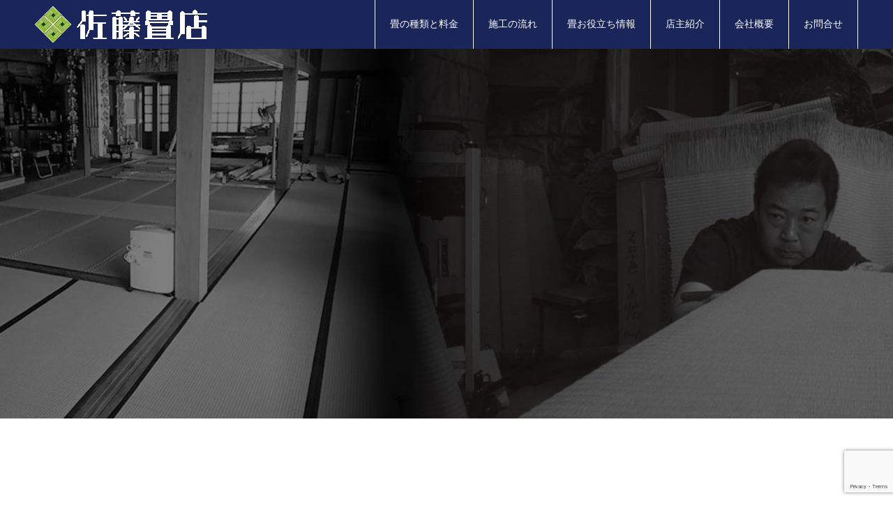

--- FILE ---
content_type: text/html; charset=UTF-8
request_url: https://satotatami.com/price/
body_size: 11137
content:
<!doctype html>
<html lang="ja" prefix="og: http://ogp.me/ns#">
<head>
<meta charset="UTF-8">
<meta name="viewport" content="width=device-width, initial-scale=1">
<meta name="description" content="表替え (関東サイズ 巾89㎝×長さ178cm以内）等級価格(税込)/帖詳細情報極上22,000円熊本県産、最高級ブランド『ひのさらさ』見るだけでも見て頂きたい農家さんの最高傑作です。数に限りがありますので要確認。">
<title>畳の種類と価格 &#8211; 佐藤畳店</title>
<meta name='robots' content='max-image-preview:large' />
<link rel='dns-prefetch' href='//webfonts.xserver.jp' />
<link rel="alternate" type="application/rss+xml" title="佐藤畳店 &raquo; フィード" href="https://satotatami.com/feed/" />
<link rel="alternate" type="application/rss+xml" title="佐藤畳店 &raquo; コメントフィード" href="https://satotatami.com/comments/feed/" />
<link rel="alternate" title="oEmbed (JSON)" type="application/json+oembed" href="https://satotatami.com/wp-json/oembed/1.0/embed?url=https%3A%2F%2Fsatotatami.com%2Fprice%2F" />
<link rel="alternate" title="oEmbed (XML)" type="text/xml+oembed" href="https://satotatami.com/wp-json/oembed/1.0/embed?url=https%3A%2F%2Fsatotatami.com%2Fprice%2F&#038;format=xml" />
<style id='wp-img-auto-sizes-contain-inline-css' type='text/css'>
img:is([sizes=auto i],[sizes^="auto," i]){contain-intrinsic-size:3000px 1500px}
/*# sourceURL=wp-img-auto-sizes-contain-inline-css */
</style>
<style id='wp-block-library-inline-css' type='text/css'>
:root{--wp-block-synced-color:#7a00df;--wp-block-synced-color--rgb:122,0,223;--wp-bound-block-color:var(--wp-block-synced-color);--wp-editor-canvas-background:#ddd;--wp-admin-theme-color:#007cba;--wp-admin-theme-color--rgb:0,124,186;--wp-admin-theme-color-darker-10:#006ba1;--wp-admin-theme-color-darker-10--rgb:0,107,160.5;--wp-admin-theme-color-darker-20:#005a87;--wp-admin-theme-color-darker-20--rgb:0,90,135;--wp-admin-border-width-focus:2px}@media (min-resolution:192dpi){:root{--wp-admin-border-width-focus:1.5px}}.wp-element-button{cursor:pointer}:root .has-very-light-gray-background-color{background-color:#eee}:root .has-very-dark-gray-background-color{background-color:#313131}:root .has-very-light-gray-color{color:#eee}:root .has-very-dark-gray-color{color:#313131}:root .has-vivid-green-cyan-to-vivid-cyan-blue-gradient-background{background:linear-gradient(135deg,#00d084,#0693e3)}:root .has-purple-crush-gradient-background{background:linear-gradient(135deg,#34e2e4,#4721fb 50%,#ab1dfe)}:root .has-hazy-dawn-gradient-background{background:linear-gradient(135deg,#faaca8,#dad0ec)}:root .has-subdued-olive-gradient-background{background:linear-gradient(135deg,#fafae1,#67a671)}:root .has-atomic-cream-gradient-background{background:linear-gradient(135deg,#fdd79a,#004a59)}:root .has-nightshade-gradient-background{background:linear-gradient(135deg,#330968,#31cdcf)}:root .has-midnight-gradient-background{background:linear-gradient(135deg,#020381,#2874fc)}:root{--wp--preset--font-size--normal:16px;--wp--preset--font-size--huge:42px}.has-regular-font-size{font-size:1em}.has-larger-font-size{font-size:2.625em}.has-normal-font-size{font-size:var(--wp--preset--font-size--normal)}.has-huge-font-size{font-size:var(--wp--preset--font-size--huge)}.has-text-align-center{text-align:center}.has-text-align-left{text-align:left}.has-text-align-right{text-align:right}.has-fit-text{white-space:nowrap!important}#end-resizable-editor-section{display:none}.aligncenter{clear:both}.items-justified-left{justify-content:flex-start}.items-justified-center{justify-content:center}.items-justified-right{justify-content:flex-end}.items-justified-space-between{justify-content:space-between}.screen-reader-text{border:0;clip-path:inset(50%);height:1px;margin:-1px;overflow:hidden;padding:0;position:absolute;width:1px;word-wrap:normal!important}.screen-reader-text:focus{background-color:#ddd;clip-path:none;color:#444;display:block;font-size:1em;height:auto;left:5px;line-height:normal;padding:15px 23px 14px;text-decoration:none;top:5px;width:auto;z-index:100000}html :where(.has-border-color){border-style:solid}html :where([style*=border-top-color]){border-top-style:solid}html :where([style*=border-right-color]){border-right-style:solid}html :where([style*=border-bottom-color]){border-bottom-style:solid}html :where([style*=border-left-color]){border-left-style:solid}html :where([style*=border-width]){border-style:solid}html :where([style*=border-top-width]){border-top-style:solid}html :where([style*=border-right-width]){border-right-style:solid}html :where([style*=border-bottom-width]){border-bottom-style:solid}html :where([style*=border-left-width]){border-left-style:solid}html :where(img[class*=wp-image-]){height:auto;max-width:100%}:where(figure){margin:0 0 1em}html :where(.is-position-sticky){--wp-admin--admin-bar--position-offset:var(--wp-admin--admin-bar--height,0px)}@media screen and (max-width:600px){html :where(.is-position-sticky){--wp-admin--admin-bar--position-offset:0px}}

/*# sourceURL=wp-block-library-inline-css */
</style><style id='global-styles-inline-css' type='text/css'>
:root{--wp--preset--aspect-ratio--square: 1;--wp--preset--aspect-ratio--4-3: 4/3;--wp--preset--aspect-ratio--3-4: 3/4;--wp--preset--aspect-ratio--3-2: 3/2;--wp--preset--aspect-ratio--2-3: 2/3;--wp--preset--aspect-ratio--16-9: 16/9;--wp--preset--aspect-ratio--9-16: 9/16;--wp--preset--color--black: #000000;--wp--preset--color--cyan-bluish-gray: #abb8c3;--wp--preset--color--white: #ffffff;--wp--preset--color--pale-pink: #f78da7;--wp--preset--color--vivid-red: #cf2e2e;--wp--preset--color--luminous-vivid-orange: #ff6900;--wp--preset--color--luminous-vivid-amber: #fcb900;--wp--preset--color--light-green-cyan: #7bdcb5;--wp--preset--color--vivid-green-cyan: #00d084;--wp--preset--color--pale-cyan-blue: #8ed1fc;--wp--preset--color--vivid-cyan-blue: #0693e3;--wp--preset--color--vivid-purple: #9b51e0;--wp--preset--gradient--vivid-cyan-blue-to-vivid-purple: linear-gradient(135deg,rgb(6,147,227) 0%,rgb(155,81,224) 100%);--wp--preset--gradient--light-green-cyan-to-vivid-green-cyan: linear-gradient(135deg,rgb(122,220,180) 0%,rgb(0,208,130) 100%);--wp--preset--gradient--luminous-vivid-amber-to-luminous-vivid-orange: linear-gradient(135deg,rgb(252,185,0) 0%,rgb(255,105,0) 100%);--wp--preset--gradient--luminous-vivid-orange-to-vivid-red: linear-gradient(135deg,rgb(255,105,0) 0%,rgb(207,46,46) 100%);--wp--preset--gradient--very-light-gray-to-cyan-bluish-gray: linear-gradient(135deg,rgb(238,238,238) 0%,rgb(169,184,195) 100%);--wp--preset--gradient--cool-to-warm-spectrum: linear-gradient(135deg,rgb(74,234,220) 0%,rgb(151,120,209) 20%,rgb(207,42,186) 40%,rgb(238,44,130) 60%,rgb(251,105,98) 80%,rgb(254,248,76) 100%);--wp--preset--gradient--blush-light-purple: linear-gradient(135deg,rgb(255,206,236) 0%,rgb(152,150,240) 100%);--wp--preset--gradient--blush-bordeaux: linear-gradient(135deg,rgb(254,205,165) 0%,rgb(254,45,45) 50%,rgb(107,0,62) 100%);--wp--preset--gradient--luminous-dusk: linear-gradient(135deg,rgb(255,203,112) 0%,rgb(199,81,192) 50%,rgb(65,88,208) 100%);--wp--preset--gradient--pale-ocean: linear-gradient(135deg,rgb(255,245,203) 0%,rgb(182,227,212) 50%,rgb(51,167,181) 100%);--wp--preset--gradient--electric-grass: linear-gradient(135deg,rgb(202,248,128) 0%,rgb(113,206,126) 100%);--wp--preset--gradient--midnight: linear-gradient(135deg,rgb(2,3,129) 0%,rgb(40,116,252) 100%);--wp--preset--font-size--small: 13px;--wp--preset--font-size--medium: 20px;--wp--preset--font-size--large: 36px;--wp--preset--font-size--x-large: 42px;--wp--preset--spacing--20: 0.44rem;--wp--preset--spacing--30: 0.67rem;--wp--preset--spacing--40: 1rem;--wp--preset--spacing--50: 1.5rem;--wp--preset--spacing--60: 2.25rem;--wp--preset--spacing--70: 3.38rem;--wp--preset--spacing--80: 5.06rem;--wp--preset--shadow--natural: 6px 6px 9px rgba(0, 0, 0, 0.2);--wp--preset--shadow--deep: 12px 12px 50px rgba(0, 0, 0, 0.4);--wp--preset--shadow--sharp: 6px 6px 0px rgba(0, 0, 0, 0.2);--wp--preset--shadow--outlined: 6px 6px 0px -3px rgb(255, 255, 255), 6px 6px rgb(0, 0, 0);--wp--preset--shadow--crisp: 6px 6px 0px rgb(0, 0, 0);}:where(.is-layout-flex){gap: 0.5em;}:where(.is-layout-grid){gap: 0.5em;}body .is-layout-flex{display: flex;}.is-layout-flex{flex-wrap: wrap;align-items: center;}.is-layout-flex > :is(*, div){margin: 0;}body .is-layout-grid{display: grid;}.is-layout-grid > :is(*, div){margin: 0;}:where(.wp-block-columns.is-layout-flex){gap: 2em;}:where(.wp-block-columns.is-layout-grid){gap: 2em;}:where(.wp-block-post-template.is-layout-flex){gap: 1.25em;}:where(.wp-block-post-template.is-layout-grid){gap: 1.25em;}.has-black-color{color: var(--wp--preset--color--black) !important;}.has-cyan-bluish-gray-color{color: var(--wp--preset--color--cyan-bluish-gray) !important;}.has-white-color{color: var(--wp--preset--color--white) !important;}.has-pale-pink-color{color: var(--wp--preset--color--pale-pink) !important;}.has-vivid-red-color{color: var(--wp--preset--color--vivid-red) !important;}.has-luminous-vivid-orange-color{color: var(--wp--preset--color--luminous-vivid-orange) !important;}.has-luminous-vivid-amber-color{color: var(--wp--preset--color--luminous-vivid-amber) !important;}.has-light-green-cyan-color{color: var(--wp--preset--color--light-green-cyan) !important;}.has-vivid-green-cyan-color{color: var(--wp--preset--color--vivid-green-cyan) !important;}.has-pale-cyan-blue-color{color: var(--wp--preset--color--pale-cyan-blue) !important;}.has-vivid-cyan-blue-color{color: var(--wp--preset--color--vivid-cyan-blue) !important;}.has-vivid-purple-color{color: var(--wp--preset--color--vivid-purple) !important;}.has-black-background-color{background-color: var(--wp--preset--color--black) !important;}.has-cyan-bluish-gray-background-color{background-color: var(--wp--preset--color--cyan-bluish-gray) !important;}.has-white-background-color{background-color: var(--wp--preset--color--white) !important;}.has-pale-pink-background-color{background-color: var(--wp--preset--color--pale-pink) !important;}.has-vivid-red-background-color{background-color: var(--wp--preset--color--vivid-red) !important;}.has-luminous-vivid-orange-background-color{background-color: var(--wp--preset--color--luminous-vivid-orange) !important;}.has-luminous-vivid-amber-background-color{background-color: var(--wp--preset--color--luminous-vivid-amber) !important;}.has-light-green-cyan-background-color{background-color: var(--wp--preset--color--light-green-cyan) !important;}.has-vivid-green-cyan-background-color{background-color: var(--wp--preset--color--vivid-green-cyan) !important;}.has-pale-cyan-blue-background-color{background-color: var(--wp--preset--color--pale-cyan-blue) !important;}.has-vivid-cyan-blue-background-color{background-color: var(--wp--preset--color--vivid-cyan-blue) !important;}.has-vivid-purple-background-color{background-color: var(--wp--preset--color--vivid-purple) !important;}.has-black-border-color{border-color: var(--wp--preset--color--black) !important;}.has-cyan-bluish-gray-border-color{border-color: var(--wp--preset--color--cyan-bluish-gray) !important;}.has-white-border-color{border-color: var(--wp--preset--color--white) !important;}.has-pale-pink-border-color{border-color: var(--wp--preset--color--pale-pink) !important;}.has-vivid-red-border-color{border-color: var(--wp--preset--color--vivid-red) !important;}.has-luminous-vivid-orange-border-color{border-color: var(--wp--preset--color--luminous-vivid-orange) !important;}.has-luminous-vivid-amber-border-color{border-color: var(--wp--preset--color--luminous-vivid-amber) !important;}.has-light-green-cyan-border-color{border-color: var(--wp--preset--color--light-green-cyan) !important;}.has-vivid-green-cyan-border-color{border-color: var(--wp--preset--color--vivid-green-cyan) !important;}.has-pale-cyan-blue-border-color{border-color: var(--wp--preset--color--pale-cyan-blue) !important;}.has-vivid-cyan-blue-border-color{border-color: var(--wp--preset--color--vivid-cyan-blue) !important;}.has-vivid-purple-border-color{border-color: var(--wp--preset--color--vivid-purple) !important;}.has-vivid-cyan-blue-to-vivid-purple-gradient-background{background: var(--wp--preset--gradient--vivid-cyan-blue-to-vivid-purple) !important;}.has-light-green-cyan-to-vivid-green-cyan-gradient-background{background: var(--wp--preset--gradient--light-green-cyan-to-vivid-green-cyan) !important;}.has-luminous-vivid-amber-to-luminous-vivid-orange-gradient-background{background: var(--wp--preset--gradient--luminous-vivid-amber-to-luminous-vivid-orange) !important;}.has-luminous-vivid-orange-to-vivid-red-gradient-background{background: var(--wp--preset--gradient--luminous-vivid-orange-to-vivid-red) !important;}.has-very-light-gray-to-cyan-bluish-gray-gradient-background{background: var(--wp--preset--gradient--very-light-gray-to-cyan-bluish-gray) !important;}.has-cool-to-warm-spectrum-gradient-background{background: var(--wp--preset--gradient--cool-to-warm-spectrum) !important;}.has-blush-light-purple-gradient-background{background: var(--wp--preset--gradient--blush-light-purple) !important;}.has-blush-bordeaux-gradient-background{background: var(--wp--preset--gradient--blush-bordeaux) !important;}.has-luminous-dusk-gradient-background{background: var(--wp--preset--gradient--luminous-dusk) !important;}.has-pale-ocean-gradient-background{background: var(--wp--preset--gradient--pale-ocean) !important;}.has-electric-grass-gradient-background{background: var(--wp--preset--gradient--electric-grass) !important;}.has-midnight-gradient-background{background: var(--wp--preset--gradient--midnight) !important;}.has-small-font-size{font-size: var(--wp--preset--font-size--small) !important;}.has-medium-font-size{font-size: var(--wp--preset--font-size--medium) !important;}.has-large-font-size{font-size: var(--wp--preset--font-size--large) !important;}.has-x-large-font-size{font-size: var(--wp--preset--font-size--x-large) !important;}
/*# sourceURL=global-styles-inline-css */
</style>

<style id='classic-theme-styles-inline-css' type='text/css'>
/*! This file is auto-generated */
.wp-block-button__link{color:#fff;background-color:#32373c;border-radius:9999px;box-shadow:none;text-decoration:none;padding:calc(.667em + 2px) calc(1.333em + 2px);font-size:1.125em}.wp-block-file__button{background:#32373c;color:#fff;text-decoration:none}
/*# sourceURL=/wp-includes/css/classic-themes.min.css */
</style>
<link rel='stylesheet' id='contact-form-7-css' href='https://satotatami.com/wp/wp-content/plugins/contact-form-7/includes/css/styles.css?ver=6.0.5' type='text/css' media='all' />
<link rel='stylesheet' id='switch-style-css' href='https://satotatami.com/wp/wp-content/themes/switch_tcd063/style.css?ver=1.6' type='text/css' media='all' />
<script type="text/javascript" src="https://satotatami.com/wp/wp-includes/js/jquery/jquery.min.js?ver=3.7.1" id="jquery-core-js"></script>
<script type="text/javascript" src="https://satotatami.com/wp/wp-includes/js/jquery/jquery-migrate.min.js?ver=3.4.1" id="jquery-migrate-js"></script>
<script type="text/javascript" src="//webfonts.xserver.jp/js/xserver.js?ver=1.2.4" id="typesquare_std-js"></script>
<link rel="https://api.w.org/" href="https://satotatami.com/wp-json/" /><link rel="alternate" title="JSON" type="application/json" href="https://satotatami.com/wp-json/wp/v2/pages/204" /><link rel="canonical" href="https://satotatami.com/price/" />
<link rel='shortlink' href='https://satotatami.com/?p=204' />
<style>
.c-comment__form-submit:hover,.p-cb__item-btn a,.c-pw__btn,.p-readmore__btn,.p-pager span,.p-page-links a,.p-pagetop,.p-widget__title,.p-entry__meta,.p-headline,.p-article06__cat,.p-nav02__item-upper,.p-page-header__title,.p-plan__title,.p-btn{background: #1a255a}.c-pw__btn:hover,.p-cb__item-btn a:hover,.p-pagetop:focus,.p-pagetop:hover,.p-readmore__btn:hover,.p-page-links > span,.p-page-links a:hover,.p-pager a:hover,.p-entry__meta a:hover,.p-article06__cat:hover,.p-interview__cat:hover,.p-nav02__item-upper:hover,.p-btn:hover{background: #1a255a}.p-archive-header__title,.p-article01__title a:hover,.p-article01__cat a:hover,.p-article04__title a:hover,.p-faq__cat,.p-faq__list dt:hover,.p-triangle,.p-article06__title a:hover,.p-interview__faq dt,.p-nav02__item-lower:hover .p-nav02__item-title,.p-article07 a:hover,.p-article07__title,.p-block01__title,.p-block01__lower-title,.p-block02__item-title,.p-block03__item-title,.p-block04__title,.p-index-content02__title,.p-article09 a:hover .p-article09__title,.p-index-content06__title,.p-plan-table01__price,.p-plan__catch,.p-plan__notice-title,.p-spec__title{color: #1a255a}.p-entry__body a{color: #ff1a1a}body{font-family: "Times New Roman", "游明朝", "Yu Mincho", "游明朝体", "YuMincho", "ヒラギノ明朝 Pro W3", "Hiragino Mincho Pro", "HiraMinProN-W3", "HGS明朝E", "ＭＳ Ｐ明朝", "MS PMincho", serif; font-weight: 500}.c-logo,.p-page-header__title,.p-page-header__desc,.p-archive-header__title,.p-faq__cat,.p-interview__title,.p-footer-link__title,.p-block01__title,.p-block04__title,.p-index-content02__title,.p-headline02__title,.p-index-content01__title,.p-index-content06__title,.p-index-content07__title,.p-index-content09__title,.p-plan__title,.p-plan__catch,.p-header-content__title,.p-spec__title{font-family: "Times New Roman", "游明朝", "Yu Mincho", "游明朝体", "YuMincho", "ヒラギノ明朝 Pro W3", "Hiragino Mincho Pro", "HiraMinProN-W3", "HGS明朝E", "ＭＳ Ｐ明朝", "MS PMincho", serif; font-weight: 500}.p-page-header__title{transition-delay: 3s}.p-hover-effect--type1:hover img{-webkit-transform: scale(1.4);transform: scale(1.4)}.l-header{background: rgba(26, 37, 90, 1.000000)}.l-header--fixed.is-active{background: rgba(26, 37, 90, 1.000000)}.p-menu-btn{color: #ffffff}.p-global-nav > ul > li > a{color: #ffffff}.p-global-nav > ul > li > a:hover{color: #e9674d}.p-global-nav .sub-menu a{background: #1a255a;color: #ffffff}.p-global-nav .sub-menu a:hover{background: #e9674d;color: #e9674d}.p-global-nav .menu-item-has-children > a > .p-global-nav__toggle::before{border-color: #ffffff}.p-info{background: #ffffff;color: #1a255a}.p-info__logo{font-size: 38px}.p-footer-nav{background: #ffffff;color: #1a255a}.p-footer-nav a{color: #1a255a}.p-footer-nav a:hover{color: #dd3333}.p-copyright{background: #000000}.p-page-header::before{background: rgba(0, 0, 0, 0.5)}.p-page-header__desc{color: #ffffff;font-size: 40px}@media screen and (max-width: 1199px) {.l-header{background: #1a255a}.l-header--fixed.is-active{background: #1a255a}.p-global-nav{background: rgba(26,37,90, 1)}.p-global-nav > ul > li > a,.p-global-nav > ul > li > a:hover,.p-global-nav a,.p-global-nav a:hover,.p-global-nav .sub-menu a,.p-global-nav .sub-menu a:hover{color: #ffffff!important}.p-global-nav .menu-item-has-children > a > .sub-menu-toggle::before{border-color: #ffffff}}@media screen and (max-width: 767px) {.p-page-header__desc{font-size: 18px}}.c-load--type1 { border: 3px solid rgba(26, 37, 90, 0.2); border-top-color: #1a255a; }
</style>
</head>
<body class="wp-singular page-template-default page page-id-204 wp-theme-switch_tcd063">
  <div id="site_loader_overlay">
  <div id="site_loader_animation" class="c-load--type1">
      </div>
</div>
<header id="js-header" class="l-header l-header--fixed">
  <div class="l-header__inner l-inner">
    <div class="l-header__logo c-logo">
    <a href="https://satotatami.com/">
    <img src="https://satotatami.com/wp/wp-content/uploads/2022/09/tatami-logow.gif" alt="佐藤畳店">
  </a>
  </div>
    <button id="js-menu-btn" class="p-menu-btn c-menu-btn"></button>
    <nav id="js-global-nav" class="p-global-nav"><ul id="menu-%e7%95%b3%e5%ba%97%e3%83%a1%e3%83%8b%e3%83%a5%e3%83%bc" class="menu"><li id="menu-item-34" class="menu-item menu-item-type-custom menu-item-object-custom current-menu-item menu-item-34"><a href="https://satotatami.com/price/" aria-current="page">畳の種類と料金<span class="p-global-nav__toggle"></span></a></li>
<li id="menu-item-36" class="menu-item menu-item-type-custom menu-item-object-custom menu-item-36"><a href="https://satotatami.com/plan/">施工の流れ<span class="p-global-nav__toggle"></span></a></li>
<li id="menu-item-243" class="menu-item menu-item-type-custom menu-item-object-custom menu-item-243"><a href="https://satotatami.com/category/knows/">畳お役立ち情報<span class="p-global-nav__toggle"></span></a></li>
<li id="menu-item-35" class="menu-item menu-item-type-custom menu-item-object-custom menu-item-35"><a href="https://satotatami.com/profile/">店主紹介<span class="p-global-nav__toggle"></span></a></li>
<li id="menu-item-91" class="menu-item menu-item-type-post_type menu-item-object-page menu-item-91"><a href="https://satotatami.com/company/">会社概要<span class="p-global-nav__toggle"></span></a></li>
<li id="menu-item-37" class="menu-item menu-item-type-custom menu-item-object-custom menu-item-37"><a href="https://satotatami.com/inqury/">お問合せ<span class="p-global-nav__toggle"></span></a></li>
</ul></nav>  </div>
</header>
<main class="l-main">
    <header id="js-page-header" class="p-page-header">
        <h1 class="p-page-header__title">畳を選ぶ</h1>
        <div class="p-page-header__inner l-inner">
      <p id="js-page-header__desc" class="p-page-header__desc"><span>無駄な広告宣伝費をかけず、<br />
高品質な畳本来の<br />
お値打ち価格でご提供いたします！</span></p>
    </div>
    <div id="js-page-header__img" class="p-page-header__img p-page-header__img--type1">
      <img src="https://satotatami.com/wp/wp-content/uploads/2022/09/back1450-600c-1.jpg" alt="">
    </div>
  </header>
  <div class="l-contents l-inner">
    <div class="l-primary">
      <div class="p-entry__body p-entry__body--page">

<div class="waku2">
<h2>表替え <span class="small">(関東サイズ 巾89㎝×長さ178cm以内）</span></h2>
<table><tbody><tr>
<th>等級</th><th>価格(税込)/帖</th><th>詳細情報</th></tr>
<tr><td>極上</td><td>22,000円</td><td><ul><li>熊本県産、最高級ブランド『ひのさらさ』見るだけでも見て頂きたい農家さんの最高傑作です。</li><li>数に限りがありますので要確認。</li><li>減農薬有機質栽培</li></ul></td></tr>
<tr><td>極</td><td>18,700円</td><td><ul><li>京間にも対応できます。</li><li>熊本県産京間対応、麻綿ダブル、なじみの農家さんに無理を言って、限界までギュッと打ち込んで頂きました♪</li><li>当店オリジナル♪（約３㎏）。</li><li>減農薬有機質栽培</li><li>※非常にコシが強い表ですので薄い畳床には張れない事がございます。</li></ul></td></tr>
<tr class="hh"><td>特撰</td><td>15,400円</td><td><ul><li>農家さん、応援価格、お値段据え置き　sign03ピンっと育った生命力を感じる表です</li><li>佐賀県にただ１人、、年々減り行く農家さん。れ以上減って欲しくはないので私もがんばります</li><li>減農薬有機栽培</li><li>生産者表示おすすめ がばい良か～</li><li>当店2番人気</li></ul></td></tr>
<tr class="hh"><td>特</td><td>13,200円</td><td><ul><li>長く色味の揃った草だけで織り上げた高級品。</li><li>耐久性もあり、美しい仕上がりです。</li><li>熊本県産・減農薬有機栽培</li><li>当店1番人気</li></ul></td></tr>
<tr class="hh"><td>1等(上)</td><td>11,550円</td><td><ul><li>熊本農協ブランド品種、見栄え耐久性を考えて仕入れました。</li><li>
迷ったらコレ</li></ul></td></tr>
<tr><td>上等</td><td>9,350円</td><td><ul><li>産地直送！！お値段以上の価値はあります！！</li><li>熊本県産・減農薬有機質栽培</li></ul></td></tr>
<tr><td>普及品上</td><td>7,480円</td><td><ul><li>安くてもやっぱり国産。</li><li>熊本産ブランド涼風。/li&gt;</li></ul></td></tr><tr><td>普及品(中国産)</td><td>5,500円</td><td><ul><li>中国産　賃貸物件ベースグレード</li><li>六畳間なら５，０００円×6枚＝３０，０００円（税込３３，０００円）</li><li>賃貸オーナー様大募集！！</li></ul></td></tr></tbody></table>
<p></p>
<div class="waku2">
<h2>新畳の場合<span class="small">上記表替え料金＋畳床＋古畳処分代</span></h2>
<table><tbody><tr>
<th>タイプ別</th><th>価格(税込)/帖</th><th>詳細情報</th></tr>
<tr><td>建材床スタンダードタイプⅢ型</td><td>7,700円</td><td>一流メーカー『スタイロフォーム』仕様です。</td></tr>
<tr><td>建材床高密度フォームタイプⅢ型</td><td>8,580円</td><td>更に密度の濃い耐久型です。</td></tr>
<tr><td>建材床やわらかタイプ</td><td>9,350円</td><td>やわらか素材＋硬質ボード、当店オリジナル設計。</td></tr>
<tr><td>建材高耐久タイプⅠ型</td><td>9,680円</td><td>凸凹、ヘタリの出ない高寿命</td></tr>
<tr><td>わら床　中級(上)</td><td>11,000円</td><td>足当たり柔らか、これぞ本物の畳。</td></tr>
<tr><td>わら床　上級</td><td>15,400円</td><td>藁の配も増し凸凹の少ない特上品。</td></tr>
<tr><td>わら床　特注品</td><td>22,000円</td><td>こだわり派のあなたへ、機械縫いから手縫いの仕事まで対応致します。</td></tr></tbody></table></div>

<div class="point">
<p>こんなご時勢ですから、、、<br>
新しい生活様式を意識して当店の天然畳は植物由来（とうもろこしの芯、グレープフルーツの種子抽出物、発酵アルコールなど）の生活環境保全材で<b>防カビ、除菌、消臭、抗酸化、保湿、抗ウイルス加工をサービスして</b>お届けします。<span class="small">（化学薬品、界面活性剤防腐剤不使用）</span><br>
アレルギーなど御座いましたらお申し付け下さい。使用を中止いたします。</p></div>

<div class="waku2"> 
<h2>裏返し<span class="small">(うらがえし)</span></h2>
<h3>●4,400円(税込)～ </h3>

<p></p><ul><li><div class="question">裏返しとは？</div><div class="anser">現在ご使用の畳表（表面のゴザの部分）を縫い糸をほどいて、裏表をひっくり返して縫い直す作業です。４～５年が目安ですが、畳表（ゴザ）は両面使えるんですよ♪</div></li>
<li><div class="question">縁（長手の辺に縫い付けてある約３センチ巾の化繊の帯）は新しくなります。</div><div class="anser">当店セレクト５０種類以上の中からお選びいただけます。</div>
</li><li><div class="question">植物由来の食品素材で作った生活環境保全材で<b>防カビ、除菌、消臭、抗酸化、保湿、抗ウイルス加工して</b>お届けいたします！（化学薬品　界面活性剤　防腐剤不使用！）</div></li></ul><p></p></div>



<div class="waku2">  
<h3>【畳を新調した場合】（組み合せ）参考例</h3>
<table><tbody><tr><th>組み合わせ例</th><th>畳表(税別)</th><th>畳床(税別)</th><th>組み合せ合計(税別)</th></tr>
<tr><td>お手頃品【例】</td><td>普及品 5,000円</td><td>普及品（建材床）6,500円</td><td>11,500円</td></tr><tr>
</tr><tr><td><span="small">品質、耐久性に富んだ高級品【例】</span="small"></td><td>　一等　10,000円 </td><td><div class="small">二等品（藁床or高級建材床）8,500円</div></td><td>18,500円</td></tr>
<tr><td>大満足の最高級品</td><td>極上18,000円</td><td>特等品（※特級藁床）15,000円</td><td>33,000円</td></tr></tbody></table>

　<p></p><ul><li>お客様のご使用目的により、その他様々な組み合わせをお選びいただけます。</li>
<li>特級藁床はお時間を頂く場合があります。</li><li><b>古畳がある場合は、古畳処分費1,500円（税別）が掛かります</b>。
 <b>古畳処分料 一畳　1500円（税別）</b>　</li>
<li>お客様宅の畳を新床畳と入れ替えた時に発生する料金です。</li><li>表替え・裏返し時にはかかりません。</li></ul><p></p>
</div>
<style>#waku2{border:1px solid #eee;padding:10px 15px;margin:10px 0px;}
.question{font-size:105%;color:#1a255a;}
span.small{font-size:90%;padding:0px 0px 0px 30px;color:#1a255a;}
h2{margin:30px 0px 10px 0px;font-size:120%;}
tr.hh{background-color:#90ee90;}
.p-entry__body ul{margin-bottom:0;}</style></div>
</div>
    </div><!-- /.l-primary -->
  </div><!-- /.l-contents -->
</main>
<footer class="l-footer">

  
        <div id="js-footer-link" class="p-footer-link p-footer-link--img">
      <div class="l-inner"><div id="footer">
<h3>営業エリア</h3>
<h5>横浜市：青葉区┃都筑区┃港北区┃緑区　　川崎市：麻生区┃宮前区</h5>
<h6>［ 上記エリア外の方もお気軽にご相談下さい ］</h6>
</div></div>
    </div>
    
  
  <div class="p-info">
    <div class="p-info__inner l-inner">
      <div class="p-info__logo c-logo">
    <a href="https://satotatami.com/">
    <img src="https://satotatami.com/wp/wp-content/uploads/2022/09/tatami-logo.gif" alt="佐藤畳店">
  </a>
  </div>
      <p class="p-info__address">TEL 045-971-1004<br />
営業時間：8:00～20:00  定休日：日曜・祝日<br />
横浜市青葉区市ケ尾町1942-4</p>
	    <ul class="p-social-nav">
                <li class="p-social-nav__item p-social-nav__item--facebook"><a href="https://www.facebook.com/satotatami.com1004"></a></li>
                                                <li class="p-social-nav__item p-social-nav__item--mail"><a href="mailto:craftsman.sttm@gmail.com"></a></li>
                          <li class="p-social-nav__item p-social-nav__item--rss"><a href="https://satotatami.com/feed/"></a></li>
        	    </ul>
    </div>
  </div>
  <ul id="menu-%e7%95%b3%e5%ba%97%e3%83%a1%e3%83%8b%e3%83%a5%e3%83%bc-1" class="p-footer-nav"><li class="menu-item menu-item-type-custom menu-item-object-custom current-menu-item menu-item-34"><a href="https://satotatami.com/price/" aria-current="page">畳の種類と料金</a></li>
<li class="menu-item menu-item-type-custom menu-item-object-custom menu-item-36"><a href="https://satotatami.com/plan/">施工の流れ</a></li>
<li class="menu-item menu-item-type-custom menu-item-object-custom menu-item-243"><a href="https://satotatami.com/category/knows/">畳お役立ち情報</a></li>
<li class="menu-item menu-item-type-custom menu-item-object-custom menu-item-35"><a href="https://satotatami.com/profile/">店主紹介</a></li>
<li class="menu-item menu-item-type-post_type menu-item-object-page menu-item-91"><a href="https://satotatami.com/company/">会社概要</a></li>
<li class="menu-item menu-item-type-custom menu-item-object-custom menu-item-37"><a href="https://satotatami.com/inqury/">お問合せ</a></li>
</ul>  <p class="p-copyright">
  <small>Copyright &copy; 佐藤畳店 All Rights Reserved.</small>
  </p>
  <button id="js-pagetop" class="p-pagetop"></button>
</footer>
<script type="speculationrules">
{"prefetch":[{"source":"document","where":{"and":[{"href_matches":"/*"},{"not":{"href_matches":["/wp/wp-*.php","/wp/wp-admin/*","/wp/wp-content/uploads/*","/wp/wp-content/*","/wp/wp-content/plugins/*","/wp/wp-content/themes/switch_tcd063/*","/*\\?(.+)"]}},{"not":{"selector_matches":"a[rel~=\"nofollow\"]"}},{"not":{"selector_matches":".no-prefetch, .no-prefetch a"}}]},"eagerness":"conservative"}]}
</script>
</div>
<script type="text/javascript" src="https://satotatami.com/wp/wp-includes/js/dist/hooks.min.js?ver=dd5603f07f9220ed27f1" id="wp-hooks-js"></script>
<script type="text/javascript" src="https://satotatami.com/wp/wp-includes/js/dist/i18n.min.js?ver=c26c3dc7bed366793375" id="wp-i18n-js"></script>
<script type="text/javascript" id="wp-i18n-js-after">
/* <![CDATA[ */
wp.i18n.setLocaleData( { 'text direction\u0004ltr': [ 'ltr' ] } );
//# sourceURL=wp-i18n-js-after
/* ]]> */
</script>
<script type="text/javascript" src="https://satotatami.com/wp/wp-content/plugins/contact-form-7/includes/swv/js/index.js?ver=6.0.5" id="swv-js"></script>
<script type="text/javascript" id="contact-form-7-js-translations">
/* <![CDATA[ */
( function( domain, translations ) {
	var localeData = translations.locale_data[ domain ] || translations.locale_data.messages;
	localeData[""].domain = domain;
	wp.i18n.setLocaleData( localeData, domain );
} )( "contact-form-7", {"translation-revision-date":"2025-02-18 07:36:32+0000","generator":"GlotPress\/4.0.1","domain":"messages","locale_data":{"messages":{"":{"domain":"messages","plural-forms":"nplurals=1; plural=0;","lang":"ja_JP"},"This contact form is placed in the wrong place.":["\u3053\u306e\u30b3\u30f3\u30bf\u30af\u30c8\u30d5\u30a9\u30fc\u30e0\u306f\u9593\u9055\u3063\u305f\u4f4d\u7f6e\u306b\u7f6e\u304b\u308c\u3066\u3044\u307e\u3059\u3002"],"Error:":["\u30a8\u30e9\u30fc:"]}},"comment":{"reference":"includes\/js\/index.js"}} );
//# sourceURL=contact-form-7-js-translations
/* ]]> */
</script>
<script type="text/javascript" id="contact-form-7-js-before">
/* <![CDATA[ */
var wpcf7 = {
    "api": {
        "root": "https:\/\/satotatami.com\/wp-json\/",
        "namespace": "contact-form-7\/v1"
    }
};
//# sourceURL=contact-form-7-js-before
/* ]]> */
</script>
<script type="text/javascript" src="https://satotatami.com/wp/wp-content/plugins/contact-form-7/includes/js/index.js?ver=6.0.5" id="contact-form-7-js"></script>
<script type="text/javascript" src="https://satotatami.com/wp/wp-content/themes/switch_tcd063/assets/js/t.min.js?ver=1.6" id="switch-t-js"></script>
<script type="text/javascript" src="https://satotatami.com/wp/wp-content/themes/switch_tcd063/assets/js/functions.min.js?ver=1.6" id="switch-script-js"></script>
<script type="text/javascript" src="https://satotatami.com/wp/wp-content/themes/switch_tcd063/assets/js/youtube.min.js?ver=1.6" id="switch-youtube-js"></script>
<script type="text/javascript" src="https://www.google.com/recaptcha/api.js?render=6LcbSP4qAAAAAEMzqL7jdyOpetp9legnpwjjyl_y&amp;ver=3.0" id="google-recaptcha-js"></script>
<script type="text/javascript" src="https://satotatami.com/wp/wp-includes/js/dist/vendor/wp-polyfill.min.js?ver=3.15.0" id="wp-polyfill-js"></script>
<script type="text/javascript" id="wpcf7-recaptcha-js-before">
/* <![CDATA[ */
var wpcf7_recaptcha = {
    "sitekey": "6LcbSP4qAAAAAEMzqL7jdyOpetp9legnpwjjyl_y",
    "actions": {
        "homepage": "homepage",
        "contactform": "contactform"
    }
};
//# sourceURL=wpcf7-recaptcha-js-before
/* ]]> */
</script>
<script type="text/javascript" src="https://satotatami.com/wp/wp-content/plugins/contact-form-7/modules/recaptcha/index.js?ver=6.0.5" id="wpcf7-recaptcha-js"></script>

<!-- Shortcodes Ultimate custom CSS - start -->
<style type="text/css">
.su-spoiler-style-default > .su-spoiler-title{float:right;padding:5px 50px 0px 20px;}
.su-spoiler-title{color:#263790;font-size:20px;}
</style>
<!-- Shortcodes Ultimate custom CSS - end -->
<script>
(function($) {
  var initialized = false;
  var initialize = function() {
    if (initialized) return;
    initialized = true;

    $(document).trigger('js-initialized');
    $(window).trigger('resize').trigger('scroll');
  };

  	$(window).load(function() {
    setTimeout(initialize, 800);
		$('#site_loader_animation:not(:hidden, :animated)').delay(600).fadeOut(400);
		$('#site_loader_overlay:not(:hidden, :animated)').delay(900).fadeOut(800);
	});
	setTimeout(function(){
		setTimeout(initialize, 800);
		$('#site_loader_animation:not(:hidden, :animated)').delay(600).fadeOut(400);
		$('#site_loader_overlay:not(:hidden, :animated)').delay(900).fadeOut(800);
	}, 3000);

  
})(jQuery);
</script>
</body>
</html>


--- FILE ---
content_type: text/html; charset=utf-8
request_url: https://www.google.com/recaptcha/api2/anchor?ar=1&k=6LcbSP4qAAAAAEMzqL7jdyOpetp9legnpwjjyl_y&co=aHR0cHM6Ly9zYXRvdGF0YW1pLmNvbTo0NDM.&hl=en&v=PoyoqOPhxBO7pBk68S4YbpHZ&size=invisible&anchor-ms=20000&execute-ms=30000&cb=3g5mjiqsvc30
body_size: 48616
content:
<!DOCTYPE HTML><html dir="ltr" lang="en"><head><meta http-equiv="Content-Type" content="text/html; charset=UTF-8">
<meta http-equiv="X-UA-Compatible" content="IE=edge">
<title>reCAPTCHA</title>
<style type="text/css">
/* cyrillic-ext */
@font-face {
  font-family: 'Roboto';
  font-style: normal;
  font-weight: 400;
  font-stretch: 100%;
  src: url(//fonts.gstatic.com/s/roboto/v48/KFO7CnqEu92Fr1ME7kSn66aGLdTylUAMa3GUBHMdazTgWw.woff2) format('woff2');
  unicode-range: U+0460-052F, U+1C80-1C8A, U+20B4, U+2DE0-2DFF, U+A640-A69F, U+FE2E-FE2F;
}
/* cyrillic */
@font-face {
  font-family: 'Roboto';
  font-style: normal;
  font-weight: 400;
  font-stretch: 100%;
  src: url(//fonts.gstatic.com/s/roboto/v48/KFO7CnqEu92Fr1ME7kSn66aGLdTylUAMa3iUBHMdazTgWw.woff2) format('woff2');
  unicode-range: U+0301, U+0400-045F, U+0490-0491, U+04B0-04B1, U+2116;
}
/* greek-ext */
@font-face {
  font-family: 'Roboto';
  font-style: normal;
  font-weight: 400;
  font-stretch: 100%;
  src: url(//fonts.gstatic.com/s/roboto/v48/KFO7CnqEu92Fr1ME7kSn66aGLdTylUAMa3CUBHMdazTgWw.woff2) format('woff2');
  unicode-range: U+1F00-1FFF;
}
/* greek */
@font-face {
  font-family: 'Roboto';
  font-style: normal;
  font-weight: 400;
  font-stretch: 100%;
  src: url(//fonts.gstatic.com/s/roboto/v48/KFO7CnqEu92Fr1ME7kSn66aGLdTylUAMa3-UBHMdazTgWw.woff2) format('woff2');
  unicode-range: U+0370-0377, U+037A-037F, U+0384-038A, U+038C, U+038E-03A1, U+03A3-03FF;
}
/* math */
@font-face {
  font-family: 'Roboto';
  font-style: normal;
  font-weight: 400;
  font-stretch: 100%;
  src: url(//fonts.gstatic.com/s/roboto/v48/KFO7CnqEu92Fr1ME7kSn66aGLdTylUAMawCUBHMdazTgWw.woff2) format('woff2');
  unicode-range: U+0302-0303, U+0305, U+0307-0308, U+0310, U+0312, U+0315, U+031A, U+0326-0327, U+032C, U+032F-0330, U+0332-0333, U+0338, U+033A, U+0346, U+034D, U+0391-03A1, U+03A3-03A9, U+03B1-03C9, U+03D1, U+03D5-03D6, U+03F0-03F1, U+03F4-03F5, U+2016-2017, U+2034-2038, U+203C, U+2040, U+2043, U+2047, U+2050, U+2057, U+205F, U+2070-2071, U+2074-208E, U+2090-209C, U+20D0-20DC, U+20E1, U+20E5-20EF, U+2100-2112, U+2114-2115, U+2117-2121, U+2123-214F, U+2190, U+2192, U+2194-21AE, U+21B0-21E5, U+21F1-21F2, U+21F4-2211, U+2213-2214, U+2216-22FF, U+2308-230B, U+2310, U+2319, U+231C-2321, U+2336-237A, U+237C, U+2395, U+239B-23B7, U+23D0, U+23DC-23E1, U+2474-2475, U+25AF, U+25B3, U+25B7, U+25BD, U+25C1, U+25CA, U+25CC, U+25FB, U+266D-266F, U+27C0-27FF, U+2900-2AFF, U+2B0E-2B11, U+2B30-2B4C, U+2BFE, U+3030, U+FF5B, U+FF5D, U+1D400-1D7FF, U+1EE00-1EEFF;
}
/* symbols */
@font-face {
  font-family: 'Roboto';
  font-style: normal;
  font-weight: 400;
  font-stretch: 100%;
  src: url(//fonts.gstatic.com/s/roboto/v48/KFO7CnqEu92Fr1ME7kSn66aGLdTylUAMaxKUBHMdazTgWw.woff2) format('woff2');
  unicode-range: U+0001-000C, U+000E-001F, U+007F-009F, U+20DD-20E0, U+20E2-20E4, U+2150-218F, U+2190, U+2192, U+2194-2199, U+21AF, U+21E6-21F0, U+21F3, U+2218-2219, U+2299, U+22C4-22C6, U+2300-243F, U+2440-244A, U+2460-24FF, U+25A0-27BF, U+2800-28FF, U+2921-2922, U+2981, U+29BF, U+29EB, U+2B00-2BFF, U+4DC0-4DFF, U+FFF9-FFFB, U+10140-1018E, U+10190-1019C, U+101A0, U+101D0-101FD, U+102E0-102FB, U+10E60-10E7E, U+1D2C0-1D2D3, U+1D2E0-1D37F, U+1F000-1F0FF, U+1F100-1F1AD, U+1F1E6-1F1FF, U+1F30D-1F30F, U+1F315, U+1F31C, U+1F31E, U+1F320-1F32C, U+1F336, U+1F378, U+1F37D, U+1F382, U+1F393-1F39F, U+1F3A7-1F3A8, U+1F3AC-1F3AF, U+1F3C2, U+1F3C4-1F3C6, U+1F3CA-1F3CE, U+1F3D4-1F3E0, U+1F3ED, U+1F3F1-1F3F3, U+1F3F5-1F3F7, U+1F408, U+1F415, U+1F41F, U+1F426, U+1F43F, U+1F441-1F442, U+1F444, U+1F446-1F449, U+1F44C-1F44E, U+1F453, U+1F46A, U+1F47D, U+1F4A3, U+1F4B0, U+1F4B3, U+1F4B9, U+1F4BB, U+1F4BF, U+1F4C8-1F4CB, U+1F4D6, U+1F4DA, U+1F4DF, U+1F4E3-1F4E6, U+1F4EA-1F4ED, U+1F4F7, U+1F4F9-1F4FB, U+1F4FD-1F4FE, U+1F503, U+1F507-1F50B, U+1F50D, U+1F512-1F513, U+1F53E-1F54A, U+1F54F-1F5FA, U+1F610, U+1F650-1F67F, U+1F687, U+1F68D, U+1F691, U+1F694, U+1F698, U+1F6AD, U+1F6B2, U+1F6B9-1F6BA, U+1F6BC, U+1F6C6-1F6CF, U+1F6D3-1F6D7, U+1F6E0-1F6EA, U+1F6F0-1F6F3, U+1F6F7-1F6FC, U+1F700-1F7FF, U+1F800-1F80B, U+1F810-1F847, U+1F850-1F859, U+1F860-1F887, U+1F890-1F8AD, U+1F8B0-1F8BB, U+1F8C0-1F8C1, U+1F900-1F90B, U+1F93B, U+1F946, U+1F984, U+1F996, U+1F9E9, U+1FA00-1FA6F, U+1FA70-1FA7C, U+1FA80-1FA89, U+1FA8F-1FAC6, U+1FACE-1FADC, U+1FADF-1FAE9, U+1FAF0-1FAF8, U+1FB00-1FBFF;
}
/* vietnamese */
@font-face {
  font-family: 'Roboto';
  font-style: normal;
  font-weight: 400;
  font-stretch: 100%;
  src: url(//fonts.gstatic.com/s/roboto/v48/KFO7CnqEu92Fr1ME7kSn66aGLdTylUAMa3OUBHMdazTgWw.woff2) format('woff2');
  unicode-range: U+0102-0103, U+0110-0111, U+0128-0129, U+0168-0169, U+01A0-01A1, U+01AF-01B0, U+0300-0301, U+0303-0304, U+0308-0309, U+0323, U+0329, U+1EA0-1EF9, U+20AB;
}
/* latin-ext */
@font-face {
  font-family: 'Roboto';
  font-style: normal;
  font-weight: 400;
  font-stretch: 100%;
  src: url(//fonts.gstatic.com/s/roboto/v48/KFO7CnqEu92Fr1ME7kSn66aGLdTylUAMa3KUBHMdazTgWw.woff2) format('woff2');
  unicode-range: U+0100-02BA, U+02BD-02C5, U+02C7-02CC, U+02CE-02D7, U+02DD-02FF, U+0304, U+0308, U+0329, U+1D00-1DBF, U+1E00-1E9F, U+1EF2-1EFF, U+2020, U+20A0-20AB, U+20AD-20C0, U+2113, U+2C60-2C7F, U+A720-A7FF;
}
/* latin */
@font-face {
  font-family: 'Roboto';
  font-style: normal;
  font-weight: 400;
  font-stretch: 100%;
  src: url(//fonts.gstatic.com/s/roboto/v48/KFO7CnqEu92Fr1ME7kSn66aGLdTylUAMa3yUBHMdazQ.woff2) format('woff2');
  unicode-range: U+0000-00FF, U+0131, U+0152-0153, U+02BB-02BC, U+02C6, U+02DA, U+02DC, U+0304, U+0308, U+0329, U+2000-206F, U+20AC, U+2122, U+2191, U+2193, U+2212, U+2215, U+FEFF, U+FFFD;
}
/* cyrillic-ext */
@font-face {
  font-family: 'Roboto';
  font-style: normal;
  font-weight: 500;
  font-stretch: 100%;
  src: url(//fonts.gstatic.com/s/roboto/v48/KFO7CnqEu92Fr1ME7kSn66aGLdTylUAMa3GUBHMdazTgWw.woff2) format('woff2');
  unicode-range: U+0460-052F, U+1C80-1C8A, U+20B4, U+2DE0-2DFF, U+A640-A69F, U+FE2E-FE2F;
}
/* cyrillic */
@font-face {
  font-family: 'Roboto';
  font-style: normal;
  font-weight: 500;
  font-stretch: 100%;
  src: url(//fonts.gstatic.com/s/roboto/v48/KFO7CnqEu92Fr1ME7kSn66aGLdTylUAMa3iUBHMdazTgWw.woff2) format('woff2');
  unicode-range: U+0301, U+0400-045F, U+0490-0491, U+04B0-04B1, U+2116;
}
/* greek-ext */
@font-face {
  font-family: 'Roboto';
  font-style: normal;
  font-weight: 500;
  font-stretch: 100%;
  src: url(//fonts.gstatic.com/s/roboto/v48/KFO7CnqEu92Fr1ME7kSn66aGLdTylUAMa3CUBHMdazTgWw.woff2) format('woff2');
  unicode-range: U+1F00-1FFF;
}
/* greek */
@font-face {
  font-family: 'Roboto';
  font-style: normal;
  font-weight: 500;
  font-stretch: 100%;
  src: url(//fonts.gstatic.com/s/roboto/v48/KFO7CnqEu92Fr1ME7kSn66aGLdTylUAMa3-UBHMdazTgWw.woff2) format('woff2');
  unicode-range: U+0370-0377, U+037A-037F, U+0384-038A, U+038C, U+038E-03A1, U+03A3-03FF;
}
/* math */
@font-face {
  font-family: 'Roboto';
  font-style: normal;
  font-weight: 500;
  font-stretch: 100%;
  src: url(//fonts.gstatic.com/s/roboto/v48/KFO7CnqEu92Fr1ME7kSn66aGLdTylUAMawCUBHMdazTgWw.woff2) format('woff2');
  unicode-range: U+0302-0303, U+0305, U+0307-0308, U+0310, U+0312, U+0315, U+031A, U+0326-0327, U+032C, U+032F-0330, U+0332-0333, U+0338, U+033A, U+0346, U+034D, U+0391-03A1, U+03A3-03A9, U+03B1-03C9, U+03D1, U+03D5-03D6, U+03F0-03F1, U+03F4-03F5, U+2016-2017, U+2034-2038, U+203C, U+2040, U+2043, U+2047, U+2050, U+2057, U+205F, U+2070-2071, U+2074-208E, U+2090-209C, U+20D0-20DC, U+20E1, U+20E5-20EF, U+2100-2112, U+2114-2115, U+2117-2121, U+2123-214F, U+2190, U+2192, U+2194-21AE, U+21B0-21E5, U+21F1-21F2, U+21F4-2211, U+2213-2214, U+2216-22FF, U+2308-230B, U+2310, U+2319, U+231C-2321, U+2336-237A, U+237C, U+2395, U+239B-23B7, U+23D0, U+23DC-23E1, U+2474-2475, U+25AF, U+25B3, U+25B7, U+25BD, U+25C1, U+25CA, U+25CC, U+25FB, U+266D-266F, U+27C0-27FF, U+2900-2AFF, U+2B0E-2B11, U+2B30-2B4C, U+2BFE, U+3030, U+FF5B, U+FF5D, U+1D400-1D7FF, U+1EE00-1EEFF;
}
/* symbols */
@font-face {
  font-family: 'Roboto';
  font-style: normal;
  font-weight: 500;
  font-stretch: 100%;
  src: url(//fonts.gstatic.com/s/roboto/v48/KFO7CnqEu92Fr1ME7kSn66aGLdTylUAMaxKUBHMdazTgWw.woff2) format('woff2');
  unicode-range: U+0001-000C, U+000E-001F, U+007F-009F, U+20DD-20E0, U+20E2-20E4, U+2150-218F, U+2190, U+2192, U+2194-2199, U+21AF, U+21E6-21F0, U+21F3, U+2218-2219, U+2299, U+22C4-22C6, U+2300-243F, U+2440-244A, U+2460-24FF, U+25A0-27BF, U+2800-28FF, U+2921-2922, U+2981, U+29BF, U+29EB, U+2B00-2BFF, U+4DC0-4DFF, U+FFF9-FFFB, U+10140-1018E, U+10190-1019C, U+101A0, U+101D0-101FD, U+102E0-102FB, U+10E60-10E7E, U+1D2C0-1D2D3, U+1D2E0-1D37F, U+1F000-1F0FF, U+1F100-1F1AD, U+1F1E6-1F1FF, U+1F30D-1F30F, U+1F315, U+1F31C, U+1F31E, U+1F320-1F32C, U+1F336, U+1F378, U+1F37D, U+1F382, U+1F393-1F39F, U+1F3A7-1F3A8, U+1F3AC-1F3AF, U+1F3C2, U+1F3C4-1F3C6, U+1F3CA-1F3CE, U+1F3D4-1F3E0, U+1F3ED, U+1F3F1-1F3F3, U+1F3F5-1F3F7, U+1F408, U+1F415, U+1F41F, U+1F426, U+1F43F, U+1F441-1F442, U+1F444, U+1F446-1F449, U+1F44C-1F44E, U+1F453, U+1F46A, U+1F47D, U+1F4A3, U+1F4B0, U+1F4B3, U+1F4B9, U+1F4BB, U+1F4BF, U+1F4C8-1F4CB, U+1F4D6, U+1F4DA, U+1F4DF, U+1F4E3-1F4E6, U+1F4EA-1F4ED, U+1F4F7, U+1F4F9-1F4FB, U+1F4FD-1F4FE, U+1F503, U+1F507-1F50B, U+1F50D, U+1F512-1F513, U+1F53E-1F54A, U+1F54F-1F5FA, U+1F610, U+1F650-1F67F, U+1F687, U+1F68D, U+1F691, U+1F694, U+1F698, U+1F6AD, U+1F6B2, U+1F6B9-1F6BA, U+1F6BC, U+1F6C6-1F6CF, U+1F6D3-1F6D7, U+1F6E0-1F6EA, U+1F6F0-1F6F3, U+1F6F7-1F6FC, U+1F700-1F7FF, U+1F800-1F80B, U+1F810-1F847, U+1F850-1F859, U+1F860-1F887, U+1F890-1F8AD, U+1F8B0-1F8BB, U+1F8C0-1F8C1, U+1F900-1F90B, U+1F93B, U+1F946, U+1F984, U+1F996, U+1F9E9, U+1FA00-1FA6F, U+1FA70-1FA7C, U+1FA80-1FA89, U+1FA8F-1FAC6, U+1FACE-1FADC, U+1FADF-1FAE9, U+1FAF0-1FAF8, U+1FB00-1FBFF;
}
/* vietnamese */
@font-face {
  font-family: 'Roboto';
  font-style: normal;
  font-weight: 500;
  font-stretch: 100%;
  src: url(//fonts.gstatic.com/s/roboto/v48/KFO7CnqEu92Fr1ME7kSn66aGLdTylUAMa3OUBHMdazTgWw.woff2) format('woff2');
  unicode-range: U+0102-0103, U+0110-0111, U+0128-0129, U+0168-0169, U+01A0-01A1, U+01AF-01B0, U+0300-0301, U+0303-0304, U+0308-0309, U+0323, U+0329, U+1EA0-1EF9, U+20AB;
}
/* latin-ext */
@font-face {
  font-family: 'Roboto';
  font-style: normal;
  font-weight: 500;
  font-stretch: 100%;
  src: url(//fonts.gstatic.com/s/roboto/v48/KFO7CnqEu92Fr1ME7kSn66aGLdTylUAMa3KUBHMdazTgWw.woff2) format('woff2');
  unicode-range: U+0100-02BA, U+02BD-02C5, U+02C7-02CC, U+02CE-02D7, U+02DD-02FF, U+0304, U+0308, U+0329, U+1D00-1DBF, U+1E00-1E9F, U+1EF2-1EFF, U+2020, U+20A0-20AB, U+20AD-20C0, U+2113, U+2C60-2C7F, U+A720-A7FF;
}
/* latin */
@font-face {
  font-family: 'Roboto';
  font-style: normal;
  font-weight: 500;
  font-stretch: 100%;
  src: url(//fonts.gstatic.com/s/roboto/v48/KFO7CnqEu92Fr1ME7kSn66aGLdTylUAMa3yUBHMdazQ.woff2) format('woff2');
  unicode-range: U+0000-00FF, U+0131, U+0152-0153, U+02BB-02BC, U+02C6, U+02DA, U+02DC, U+0304, U+0308, U+0329, U+2000-206F, U+20AC, U+2122, U+2191, U+2193, U+2212, U+2215, U+FEFF, U+FFFD;
}
/* cyrillic-ext */
@font-face {
  font-family: 'Roboto';
  font-style: normal;
  font-weight: 900;
  font-stretch: 100%;
  src: url(//fonts.gstatic.com/s/roboto/v48/KFO7CnqEu92Fr1ME7kSn66aGLdTylUAMa3GUBHMdazTgWw.woff2) format('woff2');
  unicode-range: U+0460-052F, U+1C80-1C8A, U+20B4, U+2DE0-2DFF, U+A640-A69F, U+FE2E-FE2F;
}
/* cyrillic */
@font-face {
  font-family: 'Roboto';
  font-style: normal;
  font-weight: 900;
  font-stretch: 100%;
  src: url(//fonts.gstatic.com/s/roboto/v48/KFO7CnqEu92Fr1ME7kSn66aGLdTylUAMa3iUBHMdazTgWw.woff2) format('woff2');
  unicode-range: U+0301, U+0400-045F, U+0490-0491, U+04B0-04B1, U+2116;
}
/* greek-ext */
@font-face {
  font-family: 'Roboto';
  font-style: normal;
  font-weight: 900;
  font-stretch: 100%;
  src: url(//fonts.gstatic.com/s/roboto/v48/KFO7CnqEu92Fr1ME7kSn66aGLdTylUAMa3CUBHMdazTgWw.woff2) format('woff2');
  unicode-range: U+1F00-1FFF;
}
/* greek */
@font-face {
  font-family: 'Roboto';
  font-style: normal;
  font-weight: 900;
  font-stretch: 100%;
  src: url(//fonts.gstatic.com/s/roboto/v48/KFO7CnqEu92Fr1ME7kSn66aGLdTylUAMa3-UBHMdazTgWw.woff2) format('woff2');
  unicode-range: U+0370-0377, U+037A-037F, U+0384-038A, U+038C, U+038E-03A1, U+03A3-03FF;
}
/* math */
@font-face {
  font-family: 'Roboto';
  font-style: normal;
  font-weight: 900;
  font-stretch: 100%;
  src: url(//fonts.gstatic.com/s/roboto/v48/KFO7CnqEu92Fr1ME7kSn66aGLdTylUAMawCUBHMdazTgWw.woff2) format('woff2');
  unicode-range: U+0302-0303, U+0305, U+0307-0308, U+0310, U+0312, U+0315, U+031A, U+0326-0327, U+032C, U+032F-0330, U+0332-0333, U+0338, U+033A, U+0346, U+034D, U+0391-03A1, U+03A3-03A9, U+03B1-03C9, U+03D1, U+03D5-03D6, U+03F0-03F1, U+03F4-03F5, U+2016-2017, U+2034-2038, U+203C, U+2040, U+2043, U+2047, U+2050, U+2057, U+205F, U+2070-2071, U+2074-208E, U+2090-209C, U+20D0-20DC, U+20E1, U+20E5-20EF, U+2100-2112, U+2114-2115, U+2117-2121, U+2123-214F, U+2190, U+2192, U+2194-21AE, U+21B0-21E5, U+21F1-21F2, U+21F4-2211, U+2213-2214, U+2216-22FF, U+2308-230B, U+2310, U+2319, U+231C-2321, U+2336-237A, U+237C, U+2395, U+239B-23B7, U+23D0, U+23DC-23E1, U+2474-2475, U+25AF, U+25B3, U+25B7, U+25BD, U+25C1, U+25CA, U+25CC, U+25FB, U+266D-266F, U+27C0-27FF, U+2900-2AFF, U+2B0E-2B11, U+2B30-2B4C, U+2BFE, U+3030, U+FF5B, U+FF5D, U+1D400-1D7FF, U+1EE00-1EEFF;
}
/* symbols */
@font-face {
  font-family: 'Roboto';
  font-style: normal;
  font-weight: 900;
  font-stretch: 100%;
  src: url(//fonts.gstatic.com/s/roboto/v48/KFO7CnqEu92Fr1ME7kSn66aGLdTylUAMaxKUBHMdazTgWw.woff2) format('woff2');
  unicode-range: U+0001-000C, U+000E-001F, U+007F-009F, U+20DD-20E0, U+20E2-20E4, U+2150-218F, U+2190, U+2192, U+2194-2199, U+21AF, U+21E6-21F0, U+21F3, U+2218-2219, U+2299, U+22C4-22C6, U+2300-243F, U+2440-244A, U+2460-24FF, U+25A0-27BF, U+2800-28FF, U+2921-2922, U+2981, U+29BF, U+29EB, U+2B00-2BFF, U+4DC0-4DFF, U+FFF9-FFFB, U+10140-1018E, U+10190-1019C, U+101A0, U+101D0-101FD, U+102E0-102FB, U+10E60-10E7E, U+1D2C0-1D2D3, U+1D2E0-1D37F, U+1F000-1F0FF, U+1F100-1F1AD, U+1F1E6-1F1FF, U+1F30D-1F30F, U+1F315, U+1F31C, U+1F31E, U+1F320-1F32C, U+1F336, U+1F378, U+1F37D, U+1F382, U+1F393-1F39F, U+1F3A7-1F3A8, U+1F3AC-1F3AF, U+1F3C2, U+1F3C4-1F3C6, U+1F3CA-1F3CE, U+1F3D4-1F3E0, U+1F3ED, U+1F3F1-1F3F3, U+1F3F5-1F3F7, U+1F408, U+1F415, U+1F41F, U+1F426, U+1F43F, U+1F441-1F442, U+1F444, U+1F446-1F449, U+1F44C-1F44E, U+1F453, U+1F46A, U+1F47D, U+1F4A3, U+1F4B0, U+1F4B3, U+1F4B9, U+1F4BB, U+1F4BF, U+1F4C8-1F4CB, U+1F4D6, U+1F4DA, U+1F4DF, U+1F4E3-1F4E6, U+1F4EA-1F4ED, U+1F4F7, U+1F4F9-1F4FB, U+1F4FD-1F4FE, U+1F503, U+1F507-1F50B, U+1F50D, U+1F512-1F513, U+1F53E-1F54A, U+1F54F-1F5FA, U+1F610, U+1F650-1F67F, U+1F687, U+1F68D, U+1F691, U+1F694, U+1F698, U+1F6AD, U+1F6B2, U+1F6B9-1F6BA, U+1F6BC, U+1F6C6-1F6CF, U+1F6D3-1F6D7, U+1F6E0-1F6EA, U+1F6F0-1F6F3, U+1F6F7-1F6FC, U+1F700-1F7FF, U+1F800-1F80B, U+1F810-1F847, U+1F850-1F859, U+1F860-1F887, U+1F890-1F8AD, U+1F8B0-1F8BB, U+1F8C0-1F8C1, U+1F900-1F90B, U+1F93B, U+1F946, U+1F984, U+1F996, U+1F9E9, U+1FA00-1FA6F, U+1FA70-1FA7C, U+1FA80-1FA89, U+1FA8F-1FAC6, U+1FACE-1FADC, U+1FADF-1FAE9, U+1FAF0-1FAF8, U+1FB00-1FBFF;
}
/* vietnamese */
@font-face {
  font-family: 'Roboto';
  font-style: normal;
  font-weight: 900;
  font-stretch: 100%;
  src: url(//fonts.gstatic.com/s/roboto/v48/KFO7CnqEu92Fr1ME7kSn66aGLdTylUAMa3OUBHMdazTgWw.woff2) format('woff2');
  unicode-range: U+0102-0103, U+0110-0111, U+0128-0129, U+0168-0169, U+01A0-01A1, U+01AF-01B0, U+0300-0301, U+0303-0304, U+0308-0309, U+0323, U+0329, U+1EA0-1EF9, U+20AB;
}
/* latin-ext */
@font-face {
  font-family: 'Roboto';
  font-style: normal;
  font-weight: 900;
  font-stretch: 100%;
  src: url(//fonts.gstatic.com/s/roboto/v48/KFO7CnqEu92Fr1ME7kSn66aGLdTylUAMa3KUBHMdazTgWw.woff2) format('woff2');
  unicode-range: U+0100-02BA, U+02BD-02C5, U+02C7-02CC, U+02CE-02D7, U+02DD-02FF, U+0304, U+0308, U+0329, U+1D00-1DBF, U+1E00-1E9F, U+1EF2-1EFF, U+2020, U+20A0-20AB, U+20AD-20C0, U+2113, U+2C60-2C7F, U+A720-A7FF;
}
/* latin */
@font-face {
  font-family: 'Roboto';
  font-style: normal;
  font-weight: 900;
  font-stretch: 100%;
  src: url(//fonts.gstatic.com/s/roboto/v48/KFO7CnqEu92Fr1ME7kSn66aGLdTylUAMa3yUBHMdazQ.woff2) format('woff2');
  unicode-range: U+0000-00FF, U+0131, U+0152-0153, U+02BB-02BC, U+02C6, U+02DA, U+02DC, U+0304, U+0308, U+0329, U+2000-206F, U+20AC, U+2122, U+2191, U+2193, U+2212, U+2215, U+FEFF, U+FFFD;
}

</style>
<link rel="stylesheet" type="text/css" href="https://www.gstatic.com/recaptcha/releases/PoyoqOPhxBO7pBk68S4YbpHZ/styles__ltr.css">
<script nonce="XXRMFAauhqeJjhbJdb-myw" type="text/javascript">window['__recaptcha_api'] = 'https://www.google.com/recaptcha/api2/';</script>
<script type="text/javascript" src="https://www.gstatic.com/recaptcha/releases/PoyoqOPhxBO7pBk68S4YbpHZ/recaptcha__en.js" nonce="XXRMFAauhqeJjhbJdb-myw">
      
    </script></head>
<body><div id="rc-anchor-alert" class="rc-anchor-alert"></div>
<input type="hidden" id="recaptcha-token" value="[base64]">
<script type="text/javascript" nonce="XXRMFAauhqeJjhbJdb-myw">
      recaptcha.anchor.Main.init("[\x22ainput\x22,[\x22bgdata\x22,\x22\x22,\[base64]/[base64]/[base64]/[base64]/[base64]/[base64]/[base64]/[base64]/[base64]/[base64]\\u003d\x22,\[base64]\\u003d\\u003d\x22,\[base64]/[base64]/DmTA8U8KnGWbClF1sDwUNwqJ6T1UiTcKcEV1ZQXpkYG1pSBo/McOPAgVlwq3DvlrDlsK5w68Aw7HDqgPDqEJhZsKew5fCmVwVB8KuLmfCv8OFwp8Dw6/[base64]/Dr8OgC8KHw4kJVlPDiMKyw6jDiDnDoXswantKM28gwrPDoV7DuS/[base64]/[base64]/ClXALbcOOwqhMwqYzw6/CsFYmPMKcwoFNJsODwoULZXFfwqLDm8KpS8KbwofDuMKyHMKkBCvDhsOewrpiwrrDnsO5wqDDv8KLacOlNCkHwoEJecKGS8OWbQlXw4R0aSvDu2Y/GWwBw7rCpcK1wqBPwrrDrMOtckHCnHzClMK+IcOFw7LCrFTCpcOOPsOoHsOwaXxKw5A/ZMKfK8OKCcKdw5/DjhTDicKCw6Y6E8OePxPCpmwLwoUjY8ONCAtoQMOuwqx4fGfCt07Cj0vDt1/[base64]/[base64]/wpTDvhfDvcKGDjIiPhPCoRVxw5I5W8Kew7XDmhkmwoFewp/DrgHCuHjCv0fDtcK8w4cNIsKlQMKVw5hcwqTCvDnDiMKaw7PDpcO8I8K/ZMOoFhwVwpDCmRXCjjXDjXRDw69yw47CqsOlw7B3OsKRcsO1w6nDjMK5UMKXwpbCul3Ck1nCqRfClW5Yw7tlVcKjw59Bd3cEwrXDjFhJYBLDqgbCl8OFamhew5XCgQXDl14mw6djwqXCq8KAwrRed8KRMsK/dcO/w54BwoHCszcSLMKECsKCw77CvMKQwqPDjcKcVMKow7XCrcODw6nCqMKdw5szwqJWdQ8TFsKqw5vDqMOTEmJLOmQ0w7oBCz3CnMO5MsO2w43CrsORw4vDhMKxJcKYCSbDq8KvM8OtfQ/DgcK+wqddwrjDssOZw4zDgTjCtl7DusK9fA3DuHfDsldWwq/CssOHw7MewojCvMK1U8KhwqnCncKuwqFUX8KJw7vDqzHDtGXCrAXDthPDmsOvf8KkwqjDqcOpwpjDqsOpw6jDum/CisOqLcO6YTDCq8OHF8K0w5Y0CWlEKcOVecKcXicrV2/DrsK2wozCucO0wqkiw6sHJwzDvkLDmArDksOYwp7DuksRwqBPXT1ow7bDpDLCrTpCCyzCrSJWw4/DljnClcKQwpfDhhrCrcOHw6Fnw6wowpphw7vDo8OZwobDoyRTF14oZkZJw4bDpcO7wqnCksKlw7XDkkvCihYoMwhyMsKiAnnDgHEgw6zCmcKkCsOAwpRGQsKkwoHCisK9wq0Ow7rDo8OCw4/DvcKFTsKWQg7CqsK4w63CkRvDjB3DssK6wpzDu2BTwrwCw6sdwqDClMORfgBfRyDDrsKEFzDChcKuw7bDg312w5nCilbDk8KCwojCgwjCgm0qJH8KwozDp23Cjklpc8ObwqY3OTPCqA41RsOIw5/DtEMiw53CjcOuNiDCuVrCtMOUa8K0cFDDicOEHW1eR2heQ25Zwr7DtALChDlDw5/ChBfCq3pWKMKawp3DuknDqnoMwqrDrsOfMhfDp8O2e8OjElAnZirDowwZwpMpwpDDoCnDjQUCwrnCr8KMYMKLD8Kqw6vDrsKAw6lWKsKJNsKPDC/CrArDqHwzTgfCtcO5w5I2cyshwqPDmSwvfS7Dh3BAPcOoQFtjwoDCkBXCvgZ7w7pVw6sPEjLDjMKtN1cTASRdw6DDhB5ywpHCiMKBUTjCuMKow5rDu3bDol/Cv8KLw6PCm8K+woMwR8O+wpjCrX3CuVXCiljCtSh9wrU2w5/Dph/Ckj48W8OdPcKMwpJ5w5hPSQbCujhZwoB6LcKPHiZYw68LwpF1wrY8w77CncKowpjDocKSw7x/wo57w5PCkMO0cCLDq8OWL8Kwwp11Z8K6Uz0Ow7Z8w6zCqcO8NVA4wq4ww4DCiU9Rw7hvHSNVKcKJAyrCpcOtwr/DrGXChAciAGEcD8OCTcO7w6fDoidESV7Ct8O/NsOsXkI3DARrw5LCoksKTE01w4TDtcOgwodTwqrDmXICSSksw7LDnCcfwpfDjsOiw6onw5QoIF7CqcKWdMOSw7wRPcOxwpsNbXLDlMOLbsK+dMO1XwnDg0zCgRzDijvCu8K4JsOiLMOKUgHDuznDhhnDgcOGwrbCksK2w5YlfcOvw5psLy/DjlXCpWTCiF3Dmgg3ewHDjsOCw5fDrMKdwoTCvD10V3nChV5zccKTw7nCrMOwwr/CoQLDsg0PTkE5KW9HcVfDn0jCiMKLwpjCrsKEJsOVw7LDgcO3YkXDsl/DkiDDucOxecOkwrDDvMOhw53DqsO7Xh5VwqELwqjCm1Bow6XCqMObw5QIw65uwoLCgsKlViXDiX7DlMO1wqJ5w4M4ZcKpw5vCqFPDkcOEw6TDhcOAJkfDkcOIw4bCkS/[base64]/CicOEw5IBVHAiw78TwqvCnzvCjh/Chjk1UsOwH8OQwpNBA8K9w6VkS1DCpFxjwrXDoAXDu0lYTDLDqMOYPMO/EMK5w7UWw5kPRMO8LER0wqDDpsKSw4/Co8KGcUImGsOPQsK5w4rDs8OUCcKDOcKMwoJ1fMOAbcOdQsO5McONEcOywpXDrQNWwrQiUcKKSipfPcK9w5/DhybCi3BBw7rCjCLCh8Kmw5TDlDTCpcOKwp3CscOoZ8OeHSvCoMOUJsKCDwNSSWNpLCDCnX4fw6XCvm/DkVTCnsOtKsOIcElfFGDDl8K/w4ohGnnDmsO6wqrCncKqw4Ugb8KYwpVQCcKOGsOSVMOWw4vDu8K8C1vCsjF8LlEVwr8Bc8OrdB5eLsOswpfCi8OMwppZPcOOw7vDijYrwrXCpcO/w4PDr8K4w61sw7bCvHzDljnCpsK/woPCuMOCwrfCo8OMwo/CjcOBfG4XL8KQw5Zdwqs9Q0HCtFDCh8KAwq/DmMOBH8Kcwr3Cp8KENUAQEFN3fcOiS8KEw4bCnkfCoDIlwqvCp8Khw7rDlCTDuX/DgD/ComHCgEcLw6Q2woQrw5cXwr7Dmy4ew6ZYw4zDp8OhN8KRw7Ejf8Kyw6LDv2zCgEdhVg8PcsOVOBDCm8KrwpFwQRXCocKmAcOIBQJ0woB9QHJsIT4mwqp8FlIww4Q3w6tbTMOhw4xae8OKwpvCilVhFMOnw7/CrsOTQsK0aMOcKnjDgcKOwpIxw5phwqpQU8OKw649w4/CicOGScK+C17DocKSworDgsOGa8ODFMKFw4U3w4dGEGQJw4zDkMODwp/Csw/DqsOZw5pDw4HDjk7CgyVxOcODwrTDliYMG27Cm38KGMK1fsO6BsKbNXXDmhQUwoHChMO9LGTCikYaL8OnB8KjwoEeEk7DpgoXwp/Cn2kHw4LCig1ES8OkTcK/FlfCjsKrwpbDtRPChHgpNcKvw63DocOdVi/[base64]/woxdwoXCkRjDuWA4NsO8wrXDi8OGwr9ZCC/[base64]/wojCqGjDpXILw7loG8KKaw/Ch8Ksw7/DjsK/[base64]/DjsOaOQ/DnMOCwpcUJ0N/w68jOAhFw5lvUcKGw47DqMOYeBM+OhnCmcKIw4fDlzPCqsOAZ8OyGDrDkMO9K2DDq1VuASAzXMOWwr7CjMK0wp7DhWwHcMKJeEnCl39TwpMywqXDj8KLNA0vGMOKPsOcTzvDnw/[base64]/Cj11dV8KiQg4CKFvCnT/ClkdPw6wYAWZswq9sYsO1cyFMw5TDkw3DocKWw61lw5fDtsKFwrvDrCMfLsOjwq/ClMO7PMK0VD7CnEvDlG3DpsKSUcKOw7pZwpvDjRxQwpVWwqLDrUwCw4bDimvDvcKPw7rDlMK9c8O9Vlktw6HCuiR+TMKswqRXwoBCw50IbDEuT8Ksw4FwMjFAw7BVwp/CgGpuZcKza05XKkzDmFXDiAYEwrJjw7nCq8KwPcKhB0cFT8K+N8K4wrkCw65XHRzClBZ/O8KGa2PCgGzDvMOowrMVYcKVUsKDwqtTwpVgw4rDkSwdw7gqwrZ7a8OOL1cFw47CisKJdzzClsO7w6ovw6tIwpozLFbDi0PCvkPDjVx9NDtAE8K2NsOMw7oUNhXDlMKSw5/Cr8KBMGLDjTPCrMOYHMOMDy/CicK+w4hSw6c+wrLDv2kMwpTCpRPCvMK1woVsGRJaw7Upw6DDhsOOZgvDljLCssKRQsOCTW1HwqnDpw/DmxcGVMOcw5xJWcO+ag9DwoM+I8OUOMKZJsO7BxJhwqErwqrDqsO+wqnDgMOuwo5/woXDr8KZUMOQf8KXElTCo0HDrFLCjmoBwpnDjcOcw6Emwq/Cg8KqHcOPwqV8w47DjcKpwrfDpsOZw4bDmljDjXfDtVQZCMK6B8OyTCdpw5Bcwphpwo3Dt8O6Pz/DgHU/[base64]/DgMOvwqIje8OFw5LDoi88wrfCpsK1w7DDhkwHOMKfwqQUAh1NFMOQw6/CjcKMwppsYwBQw7c3w6XCnC3CgzI6XcOAw6PDvyrCicKJa8OePcO9w4tuwpJkARUZw5jCjlfCmcOyHsOfw6NVw6d5OsKRwqREwoTDvB5wCEQSWmBqw7dfRcOtw5JFwqfCvcOEwrEOwofDs2zDlsOdwo/DjwnCiyMTw58CFFfDl0p5w6/DjW3CjBbCuMOZwpvDjcKRAMK/wrlKwp4CV1BdeV5dw6Rsw6XDiHnDjsOywojCpMKgwoHDtcKZaXFhDXg8DUB1JUTDn8KDwqkrw4URHMOlZMOEw7/[base64]/DoXjCv3PCmhNLDcKCwofCjHJrwq3CqDFOwr7CpHzCssKkOWhrwoTCvsOVwo/[base64]/CmMKwwqFuKcOQwo1/wo7Dsw7DoQh2fgXCqsKQSMO0AzfCrgPDng4sw7/CtWFECsKmwrZMUwrDmMOawpnDscOrw6jCpsOWRMOGDsKQDMO8dsOmw6xYYsKGLzEawp/DhGjDuMK7bsO5w5UEU8OVRsO5w7JWw68YworCmMOReAXDuB7Cs0MOwozCugzCsMO1b8O6w6gKYMKHFnR0w50XZsOkKz9cbWZYwr/[base64]/Cg21Pw4XCkwbCtX81w55gPsO9w6fDi0LDr8K6w5dVwpfCgEVhwrZlYcO9cMK1TsKgYlPDl1hvARQrBMOXJiwSw5fCnlzDlsKdw5PCscKFdBsww5lkwrhEdF5Sw7fChBTChsK0LnrDqjHCq2vCl8KTO3kZFDI/woPCg8OTGsK6wpHCjMKkEcKuVcOobjDCksOLFXXCs8KTOypJw5FdUSIUwrtEwoIqDsO3wpsyw7fClsOswrAQPG7CsH1DFnLDuHTCoMKrw7DDncKcIsOrw6nDiXxywoFoHsKGwpR2X2bDpcKVesOgw6oDwp9iBno9BcOQw7/DrMOhb8KBCMOfw6jCnDoGwrHCpMK6PMOOdRrCgEU0wprDgcK/wpLDucKow49YLMOKw5E5OcK+DwEtwqHDqDMlQ1h8NzjDiG/DkR92ZQTCsMO/w4oyccK7PwRiw6dRdsOlwoJDw53Ctw0ZSsO2wpxZf8K4wqQcSmB7wpkfwowFwrDDksKow5TDtkh9w4hfwpTDhQZoacO+wqpKdsKzEXPCow/DhkQzQMKpX1LCtg12M8KOJcKlw6nCuALDulddwqJOwrkPw7Euw7XDicOwwqXDucKzeRXDs38wR2pbVEAXwqwcwqU/wpMFw6VcGF3CoCDCssO3wrYnw4shw7nDmWdDw4PCs3/CmMKxw6LCkAnCujXDtsKeORV4cMOQw752w6vCoMO6w4kgwotBw4s1ZMOkwrbDu8OSKnTClcOJw602w4fDpCMHw7rDl8KpIkUdYhLCsmJKYMODClPDvMKSwpHCgSfCncKSw6TCjMKuwrg0f8OXcMKiUMKawq/Dtkk1woJ+wr7DtH5mFMOZNMKJc2zDoQEXI8K5wq/DiMOuFncIO0vCj0TCoCbCqks9OcOSacO9fW3ClCfDlH7Dvm7CisObdsOSw7PChMO8wrFuMQfDisOALMO/wozCm8KfZ8K8bQZXZ1LDn8KvDMOXJkg1w65bw5/DsXAWw5DDkcK8wpE+w4dqekA2RCBFwopjwr3CsWM5YcKiw7rCrw4CPSLDpg5WEsKgMsOVIX/DtMKFwq44J8OWKAkNwrIlw5XCjcKJEDHDnBTDiMK3QjsFwqXClsOcw47DlcO8w6bCqTs6w6zCtQvCg8KUR2BVHj8CwqfDisK2w4DDlcOBw4QpL11YW09Vwq7DkXLCtU/CjMO6wojDvcO0QCvDlHvCnsKXw4LDi8KRw4IiAxzDlTEvP2PCucOtRTzDgAzCj8OZwpDCj0o4bgtpw7/DpELCqw9FEQl5w5bDlihmSxRjFsOHTsO8HBnDssKgXMO4w6MgO2JiwqvDuMO+C8K2FHk/GsOWw7TCiBbColwCwrjDm8KKwqLCrMO+w47CvcKkwqE7w7LCscKfBcKEwrDCuQVcwo8/X1LCqsKRwqPCisKEX8OYe1TCpsOiXSLCpU/[base64]/Ck8KFw59Fw5bCssKqw7PClMKceFALwoZNc8K1KiTDn8KIwqh+IB1Awo/DpTXDpjRXHMKEwrQMw75vZcO8SsOcwqbChBU7THoNW3XChFbCrk/Ct8O7wqnDu8KOFcKNCX5awqDDoXkwJsKywrXCjmIPdmfCrgp/[base64]/DkRTDksKEZsO4w6TCr8K/fAzCo8O8RgnDrMKiFwoIOcKbRcOXwpjDog3DoMKyw5bDuMO/wp3DkHlBGTYQwot/[base64]/[base64]/[base64]/CmcOtNjfCoMOcwo5FBMK5w5IHw6MzAjwNfsK8DUTCk8ORw6Now5fCisOMw7xRBULDsxnCoBpewr8jwo8RNwYAw75RYDvDsg0Iw7zCk8K4ei17woxMw7Iuw4PDkh3CozjCi8KYw7TDtsKhJylmbMKtwpnDpy/DnQwIO8KWO8OPw49OKMOdwpfCjcKCwr/DtMKrMhFedT/DtkHCqMOWwrPDlg0Sw5PDk8OiAVDDncKMdcOcKsKPwrbDsTLDsg1mcjLCjlQFwp/CsAdNXcO/PMKIa1TDj2zDjUc5ScOfMMOUwo7Dmkhzw4bDtcKUwrlqAC3Din1gMRfDui0SwqfDkHnChmTCnA92wrkqwrLClGNSMmc0dsOoGkwoLcOUwoQJwrURw78NwoAjShHDnj9WJMOMXsKkw4/[base64]/[base64]/CpMOfcVrDtsOzXALDp8OqwqHCqj3DhMKOHX/Cp8KVYcK6woHCjhPDqwhyw504AFbCt8O+CsKLVcOyacO+VsKFwrctXEHClAfDjcOYIsKVw7XDpRfCs20sw4/CrsOLw5zCg8KwPm7Cr8Oww7oOJjDCm8KWCEt1Rl/DucKRUDcqd8KLCMOGY8OHw4DCksOOZcONWsOKwpYGfVPCtsO3wqfDlsKBw5EFwo7DsQpKO8KHMDrCmsKxaC9Jwpp1wpB+OMKRw5MMw7xUwqvCoEzDhcK8W8OwwqhWwr4/w6rCoidxw6HDoEHCkMOlw69bVgxfwovDlmVvwoN3U8Opw6XDq1Riw4PDnMKvHsKqNzPCuinCmUh1woVCwok4CcKHRWJuwrrCkcO6wrfDlsOUwqrDs8OALcKgRsKBwqvCtsKcw5/Cq8KfL8OQwqY3woVkVMOkw7HCscOUw7/Dq8KNw7bCjA1xwrTCmWFBLhLCrzXCgDtWwpTDj8ObacOpwpfDsMKRw7w3V2nCpz3Ct8Ovw7DCvwVKwpxZesKyw7/Dp8KywpzChMOWLMKAWsKiw6HCkcOzw6XCoRTCiRo+w4rCqRTCjEpNw4PClThlwr7Dpm9rwpjCmEDDp2XDgsKWQMOWBcKzZ8KRw5wowobDqXzCqcK3w5wrw4UYHDEUw7NxNnM3w4oEwolgw54Yw7DCvcOrQcO2wojDosKGDMO6C1JuG8KqGA/Cs0TDsSDCjsKLEsK2CMO+wqRMw4jCqlHDvcOVwp3DnsK8fQBAw6xjwofCqsOlw7d8IjB4VMKPflPClcORT2nDlMKDYsK/UV/DvTBVQ8KQwqnCmS/DpcONeGYZwqc9wokEwrBADUYzwpJww4bDuUJZHMO/V8KbwpkZbEc7MlvCgQYXwr7Dk0vDu8KlUG/DrcOSE8OCw5PDtsOiAcOwAMOMG1/[base64]/Cu2gWwq9Mw6TCgsOWOsOKZsOmfmJrLiA/[base64]/CuMOALgnDhsKDw4cIw5Zqw4HCqg56f3TCrMKEw6TCqzZKTsOow5bDisOGOyHDmsK0w41SWsKvwoU3B8Osw48rOcKrZBLCm8KwOMOpYEzDvUs6wrgNYVLCg8KYwq3Dt8OuwpjDhcOIZFAfwqXDicK7wrMrTz7DssOwfwnDqcOGUX/DlsOdw4MMecODb8OUw4khSXfCksKAw6/[base64]/[base64]/DpsO8Oh0RwoXDjjXCs8O0w7nCuMOsfzXClMKewrbCgyjCsXZfwrnDgsOtwp1hw4sQwpjDvcKGwqjDlwTDnMKxwr3CjFcgwpA6w507w7rDnMK5bMKnw4sCJMOafcKecjfDn8KJwq5VwqTCu2LDlycnVxPCnhNVwp/DjU8DQgHCpATCqcOlR8KXwrY0bAPDmMK2LWMrw67CvcOWwoHCvMK2XMOOwoZ6Gm7Cm8O2SlcSw7XCtEDCpMKbw5zDn2XDhUXCgsKsbG9GKMKNw6A/[base64]/fMK2wpN/VSnDgMKycxxfw7M7EsODDsOZNHEGw7NiCcOmw7LDhcOAXSDCpcO5Jkohw7cKVQ9OfMKbw7HDpGRha8Ohw7XCs8KHwobDuwvCkMO9w7rDhMOLIcOBwpvDsMOlCMKrwp3DlMOXwoI3RsOpwos3w4rDlD1DwrwgwpQVwqgZew/CrxNLw603QMOxQMO5UcKzw7dcM8KKe8Krw6TCl8KadcKHwq/DqiM/XHrCmGfDhkXClcKhwp8Jwr93w4R8NsKrwogRw4MWEBHCk8O+wr3ClMOGwrPDhsODwo3DpVbCmsKNw6VDw6Jkwq/DlhHDsT/Dk38tZMO7w4tyw4rDvz7DmEHCtxYqLX/DsEXDjEkLwpcqRFvCkMOXw7PDr8K7wpU0AcO8BcO7O8KZc8KSwo0Qw7IYI8Oxw6Qvwq/DvnoSCsOldsK4AsK2AB/Ds8OvGRDCncKRwqzCl0TCukMmfsOEwrTCm3oEaQFzwr3CmMOSwoU+w64dwqnDghM3w5/DvcOtwqkLA1LDicKsA0JAF2TDucKmwpEKw6J2F8K5TmfCgREFQMKgw7LDvWJXGnskw4bClRV4wqUKwqzCj2rCnnldJsOEcn3CgMKnwpEUfSzCpzLDtANRwr/DucK3QcOww4Jlw4LCqcKmIVgFNcOpw5TCksKJbsOtaRTDi2kRcsKcw6PDgTtnw5IxwqBEcxXDicO+eBzDo0JeZsOKw7osQ2bCkWvDqMKXw5rDpBPClcO8w4RWw7/DtUxUW1AXNQldw78nwrTCph7Cm1nCqmQ5wqx7CihXI0PDhcKpMMO6w4FVByBOOg3DncKgHklBEBIkasOcC8OVdiMnfCbCtsKYccKJDWlDTjJHUHESwpPDrxFwUMKUwojCvnTDnSpKw5IcwqIVAGoBw6jChH/ColDDncKTw5BBw5MQZ8Ogw7U3wpHCscKvNnHDpMOzasKJGMK5w4bDicOCw6HCpTPDjR0FCRnCpQdYXmbDvcOcw74xwp/DlcK+wrjDuSQCwqY4MFbDjjEDwqXDtmHDmEBgwqLDt1rDgR/CocK+w6IcXcOdKMOFw6XDuMKSLVsKw4DDucOWAz0tW8O5QxLDqBoqw7/DtEJEPMOEwqBcNzPDg2NMw67Dl8OWwpwbwptiwpXDkMOcwotLEEPClhljwpFyw5XCtcOUbMKvw6HDlsKuDwF/w4R7AcKjBA3DjGl0eQnCmMKrWG3DrsKkw5rDoGxQwprCj8Orwrs+w6nDhsOWw5TCkMKeacKHdGYbFsOKwqxWXVzCosK+wp/CtXTCvcOnw5XCq8KVaFVTZU3CrjrCnMKhHifDkSbDrAbDqsKSw4JcwoZQw5HCkcK0w4bCscKtYFLDtcKBw4t/KF0uwo8YN8KmL8KDOcObwq5ywpbChMKew6RffcKcwovDjzM/wrXDhcO8YMKUwptoRcONbsOIXMOzYcOOw4jDvVDDqMKCP8KZWwDDqgHDhU5xwodgw4jDr3PCvEPDqMK6e8OIQjHDjcO4PMKeesOoEDHCtsO9wpbDvkNZLcOGEcKEw6LDjyTDmcORwrPCl8K/ZMKsw5LCnsOKw6TDrRtTAsO2acO2IFsyfMOdXCLDnD3Dk8ObWcKWQcKAwobCjsKmEiXCl8K/wrvCnjFfw6jCuE0/bcO/QiFKwr7DsQ/Dj8K/w7rCoMOXw6MmN8OOwrbCrcKySMOlwpk9w4HDqMKawo7DmcKHNQB/wpBEbTDDgk/Ct2zChC3CqVvDvcKaHSwTwqnDsWrDogZ2WTPCn8K+DcOVwqHCtMKaCMOUw7PCu8Oiw5VKUXA5TlI9SgFuw5rDk8OCwqvDuWsweREZworCkydrXcO4CUVhZMODJlBsawzCnMKlwoonPS3DiWbDg07DosOQWMOIw4YUe8O2wrbDuHnCkSrCuyfCvMKkD0IdwqBCwp/[base64]/MwFPN0fDmwbCn8Kfa23Dl8OXScKHFsK6w6UFwqccwpDCsxpQOsKWw7ILSsOYwoPClsOKAMKyfTjCtMO/DAzCuMOKIsO4w7DCl37CsMODw73DomTCnR/ChlrDpDInwoUKw5shUsKlw6UqYi5uw7/DuSzDtMO4O8KwAlbDvsKvw6/[base64]/CocKlX8KHwpRKfSBaUsOLQsOPRA5oRn10ZcOqKsO6A8KXwosFACtaw5zCosOAUMOMGcOUwpzCrMKhw6LCr03Dn1oqWMOdD8KPEMO+UcOZKcOBw71jwqNLwrfDrMOyQRwIZMK7w7rClm3DuXV5JsKtOjcfBGPDkHwVO0/DkQbDgMOzw5HCoXBJwqfCghInbFFcVMOSwr4Pw4xewrxxJHTCjl8pwpZZeEDCpybDsRHDs8Oqw6fCni1eGsOkwpbDusKJJ1BVdVBhw48SYMO9wp7Cq1h/woZXajszwqp0w67CjWYCSHN4w6pDVMOUOsKdw4DDocKqw7dww6PClybDgcOWwq1GCcKRwqBbw6d+BA9fw68FMsKrOkXCqsO4JsOJIcKUfMOUZcO4VCnCssOHC8OUw6QgBToAwq7CtULDkyLDh8OxOTrDjGAvwoFqNsKswpYuw7hGR8KXKMK4AFk7ags8w6Rpw4/CjQfDqGU1w53Dh8OjXQkXVsOdwobDklAmw7FEdsO0wpPCicKNwqnCv1vClnZFemcPWsKQGcKRY8OMUsKkwoRKw4Z6w6EjcsOYwpJxIcOHd2tya8O/[base64]/DmMKGwq0jWWfCl0vCj8ObelLCvMORN3/Ct8KHwpQtf1IjHUJtw5YIIcKgWmdRMlBEZsKINcOowrQ9ZXrDom4jwpI6wqhFwrTClTTDu8K5VwADWcKiM3cOIgzDkghIN8KBw4MWT8KKMlfCuTkLBC/ClsKmw4TDhMKowp3DsTfDmMONWxjChsKMw7PDscOJwoJ0CwFHw6hHAcOCw49Fw61tdcOcNW3DusOgwoDCncOQw4/[base64]/wrPDj8KPwqRLwohLwr7DuWE0JEjCmcOnbcO4w5Vlw7XDrgnCslEWw6RSw4vCq23DpDcUF8KiGS3DqcK6PlbDiBoEfMKcwrXDpMOnbsKsKTZ7w6xdf8K9w67CusOzw4vCucKHAEItwojDnzBaMMOOw6zCvgVpSRLDhsKUwqALw4PDngVtB8Ktwp/DuTvDsFZRwoPDmsK8w6fCjMOvw7lOccO8X3wiDsOcFBZaFhpzw5PDiRNfwq5DwoljwpPDpxZNw4bCuWsww4FCwpp+QznDgsKhwq8xw5ZwJQNiw6N7w7nCoMOtP0BuMGzDqF7DlsOSwojDoxtVw58cw7LDhAzDs8OJw7nCmHhaw7d/w4ogdcKEwoXDuR/DvF9vf2c/[base64]/w4nDhMOPw7ogw4fCgcK5wr7CpwzDt2FUbMOBwpAjEHDCiMK0wpPChsOywo/[base64]/Cnz7DrUzDsMO5wrwsworCgsOvwoJZfwZ9L8OVdWMkwqTCuglRSxVsSMOwX8ONwpHDvSoOwp7DrzFnw6XDlsOUw5xwwoLCjUDCpFjCp8KvfsKqKsOgw7QmwrdUwqvChsOcYl9wVRDCi8KGwoBHw5LCriAww7x8O8Khwr/DhsOWT8KQwoDDtsKLw6s6w4dyAXFvwrkbPhTDl1LDmMO7L1PClRTDth5OFsOgwq3DvTwTwqTCusKFC2hZw6jDqMOdWcKLMi7DkibCrxAUw5ZiYTbCssOsw68TYHLDpgbDo8OiKx/CscOlVwtpHMK0MT5hwrbDmcOccGsQw5BURSRQw4VtAyjDnMKMw6I/P8OzwoXCicO4KSDCtsOOw5XDrj3DlsOxw707w7EefmvDlsOqMMOjXjXCtMKKFmLCi8OkwpV3URMlw6o+DUJ2asOHwqJ/wpvCkMO5w7tudhjCgHkjwoFXw5oRw78sw4gsw6PCnsObw48KIMKsFgXDgcK1wrllwobDhlLDu8Osw78HDGhRw77DosKOw4ZXKGFSwrPCrU/CpMOVWsKaw6HDqXN/wol8w5wrwqvClMKaw5NAc27Dlm/Dth3Cp8OVZMK5woQVwr/Cu8OkO0HCjV/[base64]/[base64]/Ui0hw6Rpw5XCtEDDix3CtgJTw7HCrRXDnwvCjzPDq8K+w6gPw4UDUHTDrcO0wrwBw458CcOyw5rCusOkwq7CtXUGwr/DiMO9K8OywpXCjMODw657wo3CksKcw7pBwrLDscOgwqAuwpvDrTExwpTCuMOSw7Ikw7NTwqkZLMOqJynDkWzDncKMwoYXwq7Dn8O5TGbCjMK/wrLCoUJmMMKdwo59wq3CjcKhT8KxSB3CunHCpETCgHE9LcKLfAHCucKvwoszwqUWcsKVwpjCpDLDl8OYK0HCqkk/CsOlRcKfP0LCjhzCtiPDmVhgZMKQwrDDtjR3E39IDh5/WmBow411AQ3Dng7DjMKmw7XDhnEeY2/DpBksfVjClMOiwrcCSsKPT3UawqNRQXZ+wpnDtcOJw7vClT4KwoJUcBYwwr9Sw4fCqy1WwoNpO8KowoLCvsKQw405w7R5JcOLwrDCpcKMGsOiwqbDl37DmwLCo8OAwp/DizkCNhJgwrfDigPDjcKGFQfCgDdXwrzDkRXCviMww4JLwpLDssOHwplGwqDChSPDnsO1wo4SFy0xwpciCsKdw6/CoUPDvE/CihrCuMK5w5xwwojDgcOlwofCgDtxQsO2wofDgMKFwpYcMmTDrMO3w7sxb8K7wqPCpMOGw7rDi8KCw67DmTrDqcKgwqBFw6hEw7IaA8OXcMKUwo9QLsK/w6bCqMOsw7UzdwcTXCHDsg/CkFvDjg3CskwSHcKsTcKNJMKCMnBMwooUew3CrXrDgMKPEMK3wqvCi0xSw6QTHMOuMcKgwrRtSsKda8K9KDJkw5AFZghbD8OQwp/DhknCqyl6w6TDhMKfVMOZw7zDrHHCusK+VsOVFRtGDMKQak5zwqQRwrQawpUuw7YbwoBBRsO4w7skw77DnsKPwrR9w7HCpDBdSsOgQcKQCcOPw6HDm2hxE8KAEsOfaHDCogbDrwLDhAVdYFDCrisuw7PDlXvChFcDecK/[base64]/w4fCni3Dm1nDrMKDwok2w4EJQEEKw4TCvjnCrsKUwoBmwpDCucKyYMOIwrNAwoxSwqLDl1vDhcOMOlzDtcOQw6rDtcO9R8Osw4k5wqkcTU0+dzdTAH/DqWZ4w4kGw43DgMOiw6PCtsO/I8OCwpsgSMO9fcKWw5nCrkE1Ij7CiGTDmE3DkMKxw4/DocOlwo1fw5cMYzrDlw7CtgjChRnDrcOnw7lcD8KQwq9mYsKTGMKwAMKbw7HCp8KwwoV/wodRw5TDq2crwo4Pw4fDkAtUdsOueMO5w7LDlsOIckAjwqXDoCRKPT1qJGvDk8KXVMKoTCA+fMOLXMKBwrTDscKGwpXDlMK5RDbDmMOgQcKywrrDtMOHJhrCsVk/w7XDi8K0QzfCk8K1w5nDnGPDg8K9fsOIWMKracKCw7rDmMOXfsOKwoR5w49HI8ONw4VNwqtIWFZmwrBsw4vDj8Odwpp2woDDssOEwqVGwoPDinrDicOzwp3Dg2ALQsKIw73Dl3QYw5lhXMO0w71IIMKmCCdZw5gbeMOZMRVDw5wqw7spwoMAb2xbGkXDvMKMcl/CkDk3wrrDrsK9w4XCqGLDvjnDmsKcw5MAwprCnTFpAMK+w7ohw57CsD/Dkx/DkcORw6rCmg3DjsOmwprDq17DicOgwqnDicKhwpXDjnc/[base64]/Cq2/DmQ1nJsKywoPDuTPCsVwCQA3Dkys2w4vDp8OyIFocw4JXwowtwp3DocOZw4cmwrwxwrXDl8KkOsOSVMKWJMKUwpDCvMK2wp0SX8O2QUZKw5zCjcKmYV5YKUFha2RRw7zChn1wAlUIUj/DhgrDqFDChUkfw7HDuHE1wpXCqhvCpsKdwqYAVFJhDMKael/DscKqw5UoTlXDuW8+w6bCl8KBZcOVZiLDoyhPw7JHwo99ccOJDcOFw77Cq8Otwpw4PSNFbHTDiAHDrQvDlcOlwosBRMO8wo7DoUdoYFHCoR3Do8KYw5zCpTkFw4vDhcKGFMO5c0N5w7DDk3orwpsxVcKbw5TDsy/[base64]/DnMOTw4/[base64]/[base64]/CliJ+RcKaw6xWXw0+woR0TjbCvCs2WcKNwqDCnz5pw5HCsBPCgsO/[base64]/CkcKzw7g1w4NBw78kwpDDhMKnZ8OPQH3DiMKBaksPM13DugRhdgDChMK8EsOVwrkDw5cpw5l9w5LCm8ONwp1gw7/CisKPw75BwrLDlcOwwot+OsOiDcOFccOVGFotE17CqsOxLcKmw6fDq8K/w6XCgkoYwqrDpF8/N1XCt1jDln7CtcOaAgPCicKWJz4fw6LDj8KvwplhScKVw70zwpozwqIrSyVMasKywpp8wq7ConXDiMK6AybCpBLDj8K/[base64]/CgnYRwonDrcOfw5bDpiTDjy5fBSZIXsKWwpAvA8ONw41ywp4XFcKdwpDDhMObw403w4PCvRRKLjvCpMOgw59xccKww7HDicKDw6rCqzUywo46dRo5QE0gw454wr1sw41CNMKhTMK6w6LDpBtlJ8KUwp3DjsOYO193w5DCg0/CqGHCqRnCtcKzQhEHHcOfT8Ohw6Rbw7zCoVTCkcOnw7jCsMOZw5EUbVoZLMOJUH7CiMK6AXs/w7c/wofDk8O1w4fDpsOhwrvCsRh7w4/CgMOmwqFHwr7DnyRpwrzDvcKww6tTwpsJLsKWH8Orw57DhlhaXC5+wojDksKQwrHCiX7Do3rDqDPCmVvChy/Dj08lwr8NWGDCisKIw4TCgsKRwptgFDzCncKCw6LDsEZLIsKXw4LCojZFwr1qJwgiwpoEPWnDiiEgw7UCH3N+woHDhl0zwrJmIsKwdxHDqH3CmMOjw5rDlcKCUMKCwpsnwqfCosKVwq5aCsOzwr7DmsOJGMK1fQLDvMOTUT/DshVRLcKcwrHCo8OuccOQZcONwpjCr2vDgTLDuznCpAHCh8O8MTcPw6lBw6/DvcOiCH/DuGfCrw4Gw5zCmcKLGMKIwpsnw518wq3CmsOJTMOpC0LDjMKjw5HDhF/CllzDr8Kgw7FTDsOOaUAYcsKYHsKsKMKrHmYlLMK2wqEMPHLCicKbbcOnw5YiwpdWNFd9w5kYwpzDicKFLMKuw4ULwqzDpcK7wpfCjhsCYsOzwrDCoEHCmsKaw4kIw5hDwpjCkcKIw4LCtQk5w6V5wpEOw6HCiEPCgnRidyZDB8KWw74BHsK6wq/DiUHDk8KZw6lRacO1ClLCt8K0C2YzSyQVwqZ/woJEbFnDkMOZQU/DuMKiC1w6wrFrEcOow4bCmCjCoXfCkTbDlcK0wqzCj8ODUMK/YGPCoHZpw4lvdMOlwqcfw6wSFMOgFhvDr8KzOsKJw6HDgsKIWWc2VcKxwozDojNvw43Cp1/CmMO+EsOTDUnDpgTDpmbCjMOZLzjDjgYyw4pfWFlYC8OUw6doKcO6w7vCoEHCoF/DlcO2w5vDljRpw5XDjwgiOMKCwqvCs2rDngF1w4XCgAM+wq/[base64]/DozbCnixrS8OIPxtxGMOqw79Dw7o5woDCkcOsNmxXw7jChW3DjMKkbTVew5HCrSDCp8OFwr7DuXbCmQIbIk7DijAqPcOswqnCtzPCtMOiOC3Cpz9KJE4CZ8KhXFDCnsOQwrhTwqs2w4tDAsKdwpvDp8K0wo7DtmTCrFY/BMKQKcOLNVHCt8OMQXkRQsOLcVsAAxTDgMO8wqHDj0jCjcKNwrdRwoMAwrIZw5UICnvDmcOEZMKrTMOYGMKoHcKFwrUGwpFXbWMrd2AOworDpVvDhD9lwpvCrcKuYhIlIi7Dk8KZGQNQN8K9MCjCqsKCAQMDwr5vw6nCnMOKaRXChjXDrMKbwqnCgMO/IhbChAnCsW/ChMKlBVLDiEU+IBLClDEcw5PDhMOsUw/DvQ0ow4LDkcK3w6zCksKieX9LS1cWAcKZwoBzJcOEHGp5w7Q2w6DClBTDvMOow6wia25CwqZfw7ZHw7LDqzTDrMO8w4xkw6ofw5zDtTFYJknChnvCg3smZRMfCMKIw7pVVMOZw6fDjMOuSsOCwq3CmMO/GBRbORjDrsOswr9IWUXDnUEJeDsNGMOPFz3CjcKrw69AQTdNbgHDvMO/DcKIBsK9w4TDksOkBnzDmnfDhD4hw7LDjMObfGPCt3YGe0bDsCgow68rEsOlWjbDsBvDjMK9VGdrEFTCjFsJw5AEJV4gwo14w6k5bEDDjsO4wrPCj0sjZcKRZ8K7V8OMbH4TG8KHKMKMwrIMw7/CqCFkaA3CiBghMMOKCyF5ZSwJEWcvGg7DvWfCkWnDiCIPwr0Gw4BMRMKMJA4sNsKXw5LCjsOPw7fCnHpqw5pBRsKXW8KSU0/CpkVbwrZyNHTCsizChsO1w6DCqH93UxrDrDUHUMOywq8dExx5S0lPU0VvG3DCmVrCh8KiTBHDiRPDpzzCiQXDpD/DhSXCvRrDvMOgLMKxH1PCsMOmdVErPApdZh/CuG0wEw5bYcOYw5zDocOpQMOuesKKHsK4fionQ39dw6zCpMOqImg1w4/[base64]/Ckj0OQsKRwrPCrTbCu8O8L8KHd3w9RMOrw6EiPSzCggbCvHp3IcO2EsO5wrfDpyLDr8OiQT3DsXTCnU8+fMKSwofCmh/CthXChGfDgk7DklDClBpzIijCgMK9M8OswoPCn8OrTi4HwovDl8ONwq89cjYUdsKqwqd/JcOdw4xow5bChsO+HzwnwrvCpSsuw5rDgHllwo4Mwod/S3HCt8Otw6vCrsKHdRHCvEfCkcKXOMK2wqJIVUjDsW3CvlMjP8Oqw5ouS8KXPjXCnkbCrQpsw7FocEnCl8Kcw7Yzw7jCl0vDqDpoPywhBMOlf3c3w6Q4aMO6w69gw4B1Ujpww4kgw4nDlsKaIMOaw6jCvgrDhl0qeV/Dt8OzLTVbw57CgjjClsKqwrsPRTfDhcOyNUPCosO7GXIucMK5UsO3w6BXQ1XDq8Oyw7vCpSbCssOtWcKGbsO8bcO+eTA8CcKOw7XDvlUwwpsgBU/[base64]/TcOJbEoDe8K/w5HCjiFFeMKTS8KGV8OHcjfDtmXDlsOUwp3CosKFwq7DvMOfbMKAwqded8Kkw7cDw6DCog0uwqcww5nDmirDswUvQ8OKD8OSdCZ2w5AbZcKETsO8eRhtMXHDpAjDg0rCnxnCp8OjcsOdwqXDpBdZwqgjWMKDVQnCr8KSw4VeeEx0w78Yw6RzYMOuwpMJL2/Dsgc2wplMwo4RfFoaw5HDoMOdX1PClSnCp8KMZMKkGsKrJQRPc8Khw5LDq8O9\x22],null,[\x22conf\x22,null,\x226LcbSP4qAAAAAEMzqL7jdyOpetp9legnpwjjyl_y\x22,0,null,null,null,1,[21,125,63,73,95,87,41,43,42,83,102,105,109,121],[1017145,217],0,null,null,null,null,0,null,0,null,700,1,null,0,\[base64]/76lBhnEnQkZnOKMAhk\\u003d\x22,0,0,null,null,1,null,0,0,null,null,null,0],\x22https://satotatami.com:443\x22,null,[3,1,1],null,null,null,1,3600,[\x22https://www.google.com/intl/en/policies/privacy/\x22,\x22https://www.google.com/intl/en/policies/terms/\x22],\x22WqpViJ5j5C0sFCs1NDWd0OHRfI39Bpc5yRh/mq5JmfM\\u003d\x22,1,0,null,1,1768686012904,0,0,[2,53,170,16],null,[204],\x22RC-DheuAGDKxbAnAA\x22,null,null,null,null,null,\x220dAFcWeA6C6HxNLpxOe6bSV0KT8MbZLiJgb5uo65ajDIYxMIFyu1PKGtaJBc5tbDH1IBiUVtpD5xP27DRFBO5RsNDmKAEcHd1q-A\x22,1768768812793]");
    </script></body></html>